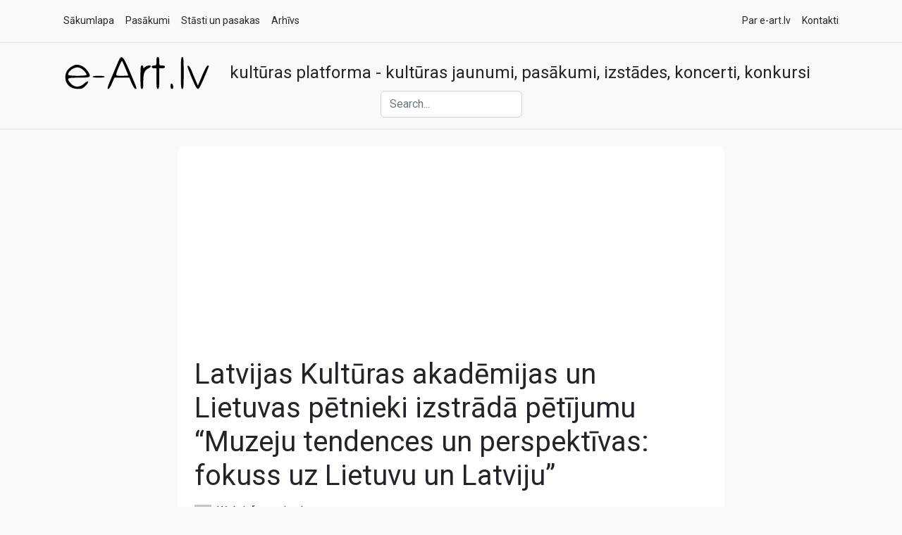

--- FILE ---
content_type: text/html; charset=UTF-8
request_url: https://e-art.lv/latvijas-kulturas-akademijas-un-lietuvas-petnieki-izstrada-petijumu-muzeju-tendences-un-perspektivas-fokuss-uz-lietuvu-un-latviju/
body_size: 79353
content:
<!doctype html>
<html  lang="lv-LV">
<head>
  <meta charset="UTF-8">
  <meta name="viewport" content="width=device-width, initial-scale=1">
	<meta name='robots' content='index, follow, max-image-preview:large, max-snippet:-1, max-video-preview:-1' />
<!-- Google tag (gtag.js) consent mode dataLayer added by Site Kit -->
<script type="text/javascript" id="google_gtagjs-js-consent-mode-data-layer">
/* <![CDATA[ */
window.dataLayer = window.dataLayer || [];function gtag(){dataLayer.push(arguments);}
gtag('consent', 'default', {"ad_personalization":"denied","ad_storage":"denied","ad_user_data":"denied","analytics_storage":"denied","functionality_storage":"denied","security_storage":"denied","personalization_storage":"denied","region":["AT","BE","BG","CH","CY","CZ","DE","DK","EE","ES","FI","FR","GB","GR","HR","HU","IE","IS","IT","LI","LT","LU","LV","MT","NL","NO","PL","PT","RO","SE","SI","SK"],"wait_for_update":500});
window._googlesitekitConsentCategoryMap = {"statistics":["analytics_storage"],"marketing":["ad_storage","ad_user_data","ad_personalization"],"functional":["functionality_storage","security_storage"],"preferences":["personalization_storage"]};
window._googlesitekitConsents = {"ad_personalization":"denied","ad_storage":"denied","ad_user_data":"denied","analytics_storage":"denied","functionality_storage":"denied","security_storage":"denied","personalization_storage":"denied","region":["AT","BE","BG","CH","CY","CZ","DE","DK","EE","ES","FI","FR","GB","GR","HR","HU","IE","IS","IT","LI","LT","LU","LV","MT","NL","NO","PL","PT","RO","SE","SI","SK"],"wait_for_update":500};
/* ]]> */
</script>
<!-- End Google tag (gtag.js) consent mode dataLayer added by Site Kit -->

	<!-- This site is optimized with the Yoast SEO plugin v26.5 - https://yoast.com/wordpress/plugins/seo/ -->
	<title>Latvijas Kultūras akadēmijas un Lietuvas pētnieki izstrādā pētījumu “Muzeju tendences un perspektīvas: fokuss uz Lietuvu un Latviju”</title>
	<meta name="description" content="Starptautiskās Muzeju padomes Latvijas Nacionālā komiteja (ICOM Latvija) sadarbībā ar ICOM Lietuva īsteno projektu „Muzeju tendences un perspektīvas: fokuss uz Lietuvu un Latviju” (ICOM Solidarity Project “Museum Tendencies and Perspectives: Focus on Lithuania and Latvia”), kura ietvaros tiek īstenots pētījums par Latvijas un Lietuvas muzeju tūrisma potenciālu un pieredzi, COVID-19 apstākļos strādājot ar tūristu piesaisti no tuvējām kaimiņvalstīm." />
	<link rel="canonical" href="https://e-art.lv/latvijas-kulturas-akademijas-un-lietuvas-petnieki-izstrada-petijumu-muzeju-tendences-un-perspektivas-fokuss-uz-lietuvu-un-latviju/" />
	<meta property="og:locale" content="lv_LV" />
	<meta property="og:type" content="article" />
	<meta property="og:title" content="Latvijas Kultūras akadēmijas un Lietuvas pētnieki izstrādā pētījumu “Muzeju tendences un perspektīvas: fokuss uz Lietuvu un Latviju”" />
	<meta property="og:description" content="Starptautiskās Muzeju padomes Latvijas Nacionālā komiteja (ICOM Latvija) sadarbībā ar ICOM Lietuva īsteno projektu „Muzeju tendences un perspektīvas: fokuss uz Lietuvu un Latviju” (ICOM Solidarity Project “Museum Tendencies and Perspectives: Focus on Lithuania and Latvia”), kura ietvaros tiek īstenots pētījums par Latvijas un Lietuvas muzeju tūrisma potenciālu un pieredzi, COVID-19 apstākļos strādājot ar tūristu piesaisti no tuvējām kaimiņvalstīm." />
	<meta property="og:url" content="https://e-art.lv/latvijas-kulturas-akademijas-un-lietuvas-petnieki-izstrada-petijumu-muzeju-tendences-un-perspektivas-fokuss-uz-lietuvu-un-latviju/" />
	<meta property="og:site_name" content="e-art.lv" />
	<meta property="article:publisher" content="https://www.facebook.com/eartlv" />
	<meta property="article:published_time" content="2021-12-06T07:12:00+00:00" />
	<meta property="og:image" content="https://e-art.lv/wp/wp-content/uploads/2021/12/muzeju-tendences-un-perspektivas-fokuss-uz-lietuvu-un-latviju.jpg" />
	<meta property="og:image:width" content="2048" />
	<meta property="og:image:height" content="1280" />
	<meta property="og:image:type" content="image/jpeg" />
	<meta name="author" content="Web information.lv" />
	<meta name="twitter:card" content="summary_large_image" />
	<meta name="twitter:creator" content="@e_art" />
	<meta name="twitter:site" content="@e_art" />
	<meta name="twitter:label1" content="Written by" />
	<meta name="twitter:data1" content="Web information.lv" />
	<meta name="twitter:label2" content="Est. reading time" />
	<meta name="twitter:data2" content="3 minūtes" />
	<script type="application/ld+json" class="yoast-schema-graph">{"@context":"https://schema.org","@graph":[{"@type":"Article","@id":"https://e-art.lv/latvijas-kulturas-akademijas-un-lietuvas-petnieki-izstrada-petijumu-muzeju-tendences-un-perspektivas-fokuss-uz-lietuvu-un-latviju/#article","isPartOf":{"@id":"https://e-art.lv/latvijas-kulturas-akademijas-un-lietuvas-petnieki-izstrada-petijumu-muzeju-tendences-un-perspektivas-fokuss-uz-lietuvu-un-latviju/"},"author":{"name":"Web information.lv","@id":"https://e-art.lv/#/schema/person/f2d1efa247b9e749b246686faf1c4220"},"headline":"Latvijas Kultūras akadēmijas un Lietuvas pētnieki izstrādā pētījumu “Muzeju tendences un perspektīvas: fokuss uz Lietuvu un Latviju”","datePublished":"2021-12-06T07:12:00+00:00","mainEntityOfPage":{"@id":"https://e-art.lv/latvijas-kulturas-akademijas-un-lietuvas-petnieki-izstrada-petijumu-muzeju-tendences-un-perspektivas-fokuss-uz-lietuvu-un-latviju/"},"wordCount":720,"commentCount":0,"publisher":{"@id":"https://e-art.lv/#organization"},"image":{"@id":"https://e-art.lv/latvijas-kulturas-akademijas-un-lietuvas-petnieki-izstrada-petijumu-muzeju-tendences-un-perspektivas-fokuss-uz-lietuvu-un-latviju/#primaryimage"},"thumbnailUrl":"https://storage.googleapis.com/cdneu1/eartlv/2021/12/muzeju-tendences-un-perspektivas-fokuss-uz-lietuvu-un-latviju.jpg","keywords":["Baiba Tjarve","ICOM Latvija","ICOM Lietuva","Latvijas Kultūras akadēmija","Lietuva","Starptautiskās Muzeju padomes Latvijas Nacionālā komiteja"],"articleSection":["Preses relīzes"],"inLanguage":"lv-LV","potentialAction":[{"@type":"CommentAction","name":"Comment","target":["https://e-art.lv/latvijas-kulturas-akademijas-un-lietuvas-petnieki-izstrada-petijumu-muzeju-tendences-un-perspektivas-fokuss-uz-lietuvu-un-latviju/#respond"]}]},{"@type":"WebPage","@id":"https://e-art.lv/latvijas-kulturas-akademijas-un-lietuvas-petnieki-izstrada-petijumu-muzeju-tendences-un-perspektivas-fokuss-uz-lietuvu-un-latviju/","url":"https://e-art.lv/latvijas-kulturas-akademijas-un-lietuvas-petnieki-izstrada-petijumu-muzeju-tendences-un-perspektivas-fokuss-uz-lietuvu-un-latviju/","name":"Latvijas Kultūras akadēmijas un Lietuvas pētnieki izstrādā pētījumu “Muzeju tendences un perspektīvas: fokuss uz Lietuvu un Latviju”","isPartOf":{"@id":"https://e-art.lv/#website"},"primaryImageOfPage":{"@id":"https://e-art.lv/latvijas-kulturas-akademijas-un-lietuvas-petnieki-izstrada-petijumu-muzeju-tendences-un-perspektivas-fokuss-uz-lietuvu-un-latviju/#primaryimage"},"image":{"@id":"https://e-art.lv/latvijas-kulturas-akademijas-un-lietuvas-petnieki-izstrada-petijumu-muzeju-tendences-un-perspektivas-fokuss-uz-lietuvu-un-latviju/#primaryimage"},"thumbnailUrl":"https://storage.googleapis.com/cdneu1/eartlv/2021/12/muzeju-tendences-un-perspektivas-fokuss-uz-lietuvu-un-latviju.jpg","datePublished":"2021-12-06T07:12:00+00:00","description":"Starptautiskās Muzeju padomes Latvijas Nacionālā komiteja (ICOM Latvija) sadarbībā ar ICOM Lietuva īsteno projektu „Muzeju tendences un perspektīvas: fokuss uz Lietuvu un Latviju” (ICOM Solidarity Project “Museum Tendencies and Perspectives: Focus on Lithuania and Latvia”), kura ietvaros tiek īstenots pētījums par Latvijas un Lietuvas muzeju tūrisma potenciālu un pieredzi, COVID-19 apstākļos strādājot ar tūristu piesaisti no tuvējām kaimiņvalstīm.","breadcrumb":{"@id":"https://e-art.lv/latvijas-kulturas-akademijas-un-lietuvas-petnieki-izstrada-petijumu-muzeju-tendences-un-perspektivas-fokuss-uz-lietuvu-un-latviju/#breadcrumb"},"inLanguage":"lv-LV","potentialAction":[{"@type":"ReadAction","target":["https://e-art.lv/latvijas-kulturas-akademijas-un-lietuvas-petnieki-izstrada-petijumu-muzeju-tendences-un-perspektivas-fokuss-uz-lietuvu-un-latviju/"]}]},{"@type":"ImageObject","inLanguage":"lv-LV","@id":"https://e-art.lv/latvijas-kulturas-akademijas-un-lietuvas-petnieki-izstrada-petijumu-muzeju-tendences-un-perspektivas-fokuss-uz-lietuvu-un-latviju/#primaryimage","url":"https://storage.googleapis.com/cdneu1/eartlv/2021/12/muzeju-tendences-un-perspektivas-fokuss-uz-lietuvu-un-latviju.jpg","contentUrl":"https://storage.googleapis.com/cdneu1/eartlv/2021/12/muzeju-tendences-un-perspektivas-fokuss-uz-lietuvu-un-latviju.jpg","width":2048,"height":1280,"caption":"Muzeju tendences un perspektīvas: fokuss uz Lietuvu un Latviju, publicitātes attēls"},{"@type":"BreadcrumbList","@id":"https://e-art.lv/latvijas-kulturas-akademijas-un-lietuvas-petnieki-izstrada-petijumu-muzeju-tendences-un-perspektivas-fokuss-uz-lietuvu-un-latviju/#breadcrumb","itemListElement":[{"@type":"ListItem","position":1,"name":"e-art.lv","item":"https://e-art.lv/"},{"@type":"ListItem","position":2,"name":"Nozares ziņas","item":"https://e-art.lv/blogs/category/nozares-zinas/"},{"@type":"ListItem","position":3,"name":"Preses relīzes","item":"https://e-art.lv/blogs/category/nozares-zinas/preses-relizes/"},{"@type":"ListItem","position":4,"name":"Latvijas Kultūras akadēmijas un Lietuvas pētnieki izstrādā pētījumu “Muzeju tendences un perspektīvas: fokuss uz Lietuvu un Latviju”"}]},{"@type":"WebSite","@id":"https://e-art.lv/#website","url":"https://e-art.lv/","name":"e-art.lv","description":"kultūras platforma - kultūras jaunumi, pasākumi, izstādes, koncerti, konkursi","publisher":{"@id":"https://e-art.lv/#organization"},"potentialAction":[{"@type":"SearchAction","target":{"@type":"EntryPoint","urlTemplate":"https://e-art.lv/?s={search_term_string}"},"query-input":{"@type":"PropertyValueSpecification","valueRequired":true,"valueName":"search_term_string"}}],"inLanguage":"lv-LV"},{"@type":"Organization","@id":"https://e-art.lv/#organization","name":"e-art.lv","url":"https://e-art.lv/","logo":{"@type":"ImageObject","inLanguage":"lv-LV","@id":"https://e-art.lv/#/schema/logo/image/","url":"https://storage.googleapis.com/cdneu1/eartlv/2021/11/missing-img-1024.png","contentUrl":"https://storage.googleapis.com/cdneu1/eartlv/2021/11/missing-img-1024.png","width":1024,"height":1024,"caption":"e-art.lv"},"image":{"@id":"https://e-art.lv/#/schema/logo/image/"},"sameAs":["https://www.facebook.com/eartlv","https://x.com/e_art","https://instagram.com/eartlv/","https://linkedin.com/in/umbrovskis"]},{"@type":"Person","@id":"https://e-art.lv/#/schema/person/f2d1efa247b9e749b246686faf1c4220","name":"Web information.lv","image":{"@type":"ImageObject","inLanguage":"lv-LV","@id":"https://e-art.lv/#/schema/person/image/","url":"https://secure.gravatar.com/avatar/869f2cd523ed72d7051e573cdb6b70cbee9ab480285637fb2c390d9220fbc5b7?s=96&d=mm&r=g","contentUrl":"https://secure.gravatar.com/avatar/869f2cd523ed72d7051e573cdb6b70cbee9ab480285637fb2c390d9220fbc5b7?s=96&d=mm&r=g","caption":"Web information.lv"},"url":"https://e-art.lv/author/webinfo/"}]}</script>
	<!-- / Yoast SEO plugin. -->


<link rel='dns-prefetch' href='//www.googletagmanager.com' />
<link rel='dns-prefetch' href='//fonts.googleapis.com' />
<link rel='dns-prefetch' href='//pagead2.googlesyndication.com' />
<link rel='dns-prefetch' href='//fundingchoicesmessages.google.com' />
<link rel="alternate" type="application/rss+xml" title="e-art.lv&raquo; Plūsma" href="https://e-art.lv/feed/" />
<link rel="alternate" type="application/rss+xml" title="Komentāru plūsma" href="https://e-art.lv/comments/feed/" />
<link rel="alternate" type="application/rss+xml" title="e-art.lv &raquo; Latvijas Kultūras akadēmijas un Lietuvas pētnieki izstrādā pētījumu “Muzeju tendences un perspektīvas: fokuss uz Lietuvu un Latviju” plūsma" href="https://e-art.lv/latvijas-kulturas-akademijas-un-lietuvas-petnieki-izstrada-petijumu-muzeju-tendences-un-perspektivas-fokuss-uz-lietuvu-un-latviju/feed/" />
<link rel="alternate" title="oEmbed (JSON)" type="application/json+oembed" href="https://e-art.lv/wp-json/oembed/1.0/embed?url=https%3A%2F%2Fe-art.lv%2Flatvijas-kulturas-akademijas-un-lietuvas-petnieki-izstrada-petijumu-muzeju-tendences-un-perspektivas-fokuss-uz-lietuvu-un-latviju%2F" />
<link rel="alternate" title="oEmbed (XML)" type="text/xml+oembed" href="https://e-art.lv/wp-json/oembed/1.0/embed?url=https%3A%2F%2Fe-art.lv%2Flatvijas-kulturas-akademijas-un-lietuvas-petnieki-izstrada-petijumu-muzeju-tendences-un-perspektivas-fokuss-uz-lietuvu-un-latviju%2F&#038;format=xml" />
<style id='wp-img-auto-sizes-contain-inline-css' type='text/css'>
img:is([sizes=auto i],[sizes^="auto," i]){contain-intrinsic-size:3000px 1500px}
/*# sourceURL=wp-img-auto-sizes-contain-inline-css */
</style>
<style id='wp-emoji-styles-inline-css' type='text/css'>

	img.wp-smiley, img.emoji {
		display: inline !important;
		border: none !important;
		box-shadow: none !important;
		height: 1em !important;
		width: 1em !important;
		margin: 0 0.07em !important;
		vertical-align: -0.1em !important;
		background: none !important;
		padding: 0 !important;
	}
/*# sourceURL=wp-emoji-styles-inline-css */
</style>
<style id='wp-block-library-inline-css' type='text/css'>
:root{--wp-block-synced-color:#7a00df;--wp-block-synced-color--rgb:122,0,223;--wp-bound-block-color:var(--wp-block-synced-color);--wp-editor-canvas-background:#ddd;--wp-admin-theme-color:#007cba;--wp-admin-theme-color--rgb:0,124,186;--wp-admin-theme-color-darker-10:#006ba1;--wp-admin-theme-color-darker-10--rgb:0,107,160.5;--wp-admin-theme-color-darker-20:#005a87;--wp-admin-theme-color-darker-20--rgb:0,90,135;--wp-admin-border-width-focus:2px}@media (min-resolution:192dpi){:root{--wp-admin-border-width-focus:1.5px}}.wp-element-button{cursor:pointer}:root .has-very-light-gray-background-color{background-color:#eee}:root .has-very-dark-gray-background-color{background-color:#313131}:root .has-very-light-gray-color{color:#eee}:root .has-very-dark-gray-color{color:#313131}:root .has-vivid-green-cyan-to-vivid-cyan-blue-gradient-background{background:linear-gradient(135deg,#00d084,#0693e3)}:root .has-purple-crush-gradient-background{background:linear-gradient(135deg,#34e2e4,#4721fb 50%,#ab1dfe)}:root .has-hazy-dawn-gradient-background{background:linear-gradient(135deg,#faaca8,#dad0ec)}:root .has-subdued-olive-gradient-background{background:linear-gradient(135deg,#fafae1,#67a671)}:root .has-atomic-cream-gradient-background{background:linear-gradient(135deg,#fdd79a,#004a59)}:root .has-nightshade-gradient-background{background:linear-gradient(135deg,#330968,#31cdcf)}:root .has-midnight-gradient-background{background:linear-gradient(135deg,#020381,#2874fc)}:root{--wp--preset--font-size--normal:16px;--wp--preset--font-size--huge:42px}.has-regular-font-size{font-size:1em}.has-larger-font-size{font-size:2.625em}.has-normal-font-size{font-size:var(--wp--preset--font-size--normal)}.has-huge-font-size{font-size:var(--wp--preset--font-size--huge)}.has-text-align-center{text-align:center}.has-text-align-left{text-align:left}.has-text-align-right{text-align:right}.has-fit-text{white-space:nowrap!important}#end-resizable-editor-section{display:none}.aligncenter{clear:both}.items-justified-left{justify-content:flex-start}.items-justified-center{justify-content:center}.items-justified-right{justify-content:flex-end}.items-justified-space-between{justify-content:space-between}.screen-reader-text{border:0;clip-path:inset(50%);height:1px;margin:-1px;overflow:hidden;padding:0;position:absolute;width:1px;word-wrap:normal!important}.screen-reader-text:focus{background-color:#ddd;clip-path:none;color:#444;display:block;font-size:1em;height:auto;left:5px;line-height:normal;padding:15px 23px 14px;text-decoration:none;top:5px;width:auto;z-index:100000}html :where(.has-border-color){border-style:solid}html :where([style*=border-top-color]){border-top-style:solid}html :where([style*=border-right-color]){border-right-style:solid}html :where([style*=border-bottom-color]){border-bottom-style:solid}html :where([style*=border-left-color]){border-left-style:solid}html :where([style*=border-width]){border-style:solid}html :where([style*=border-top-width]){border-top-style:solid}html :where([style*=border-right-width]){border-right-style:solid}html :where([style*=border-bottom-width]){border-bottom-style:solid}html :where([style*=border-left-width]){border-left-style:solid}html :where(img[class*=wp-image-]){height:auto;max-width:100%}:where(figure){margin:0 0 1em}html :where(.is-position-sticky){--wp-admin--admin-bar--position-offset:var(--wp-admin--admin-bar--height,0px)}@media screen and (max-width:600px){html :where(.is-position-sticky){--wp-admin--admin-bar--position-offset:0px}}

/*# sourceURL=wp-block-library-inline-css */
</style><style id='wp-block-heading-inline-css' type='text/css'>
h1:where(.wp-block-heading).has-background,h2:where(.wp-block-heading).has-background,h3:where(.wp-block-heading).has-background,h4:where(.wp-block-heading).has-background,h5:where(.wp-block-heading).has-background,h6:where(.wp-block-heading).has-background{padding:1.25em 2.375em}h1.has-text-align-left[style*=writing-mode]:where([style*=vertical-lr]),h1.has-text-align-right[style*=writing-mode]:where([style*=vertical-rl]),h2.has-text-align-left[style*=writing-mode]:where([style*=vertical-lr]),h2.has-text-align-right[style*=writing-mode]:where([style*=vertical-rl]),h3.has-text-align-left[style*=writing-mode]:where([style*=vertical-lr]),h3.has-text-align-right[style*=writing-mode]:where([style*=vertical-rl]),h4.has-text-align-left[style*=writing-mode]:where([style*=vertical-lr]),h4.has-text-align-right[style*=writing-mode]:where([style*=vertical-rl]),h5.has-text-align-left[style*=writing-mode]:where([style*=vertical-lr]),h5.has-text-align-right[style*=writing-mode]:where([style*=vertical-rl]),h6.has-text-align-left[style*=writing-mode]:where([style*=vertical-lr]),h6.has-text-align-right[style*=writing-mode]:where([style*=vertical-rl]){rotate:180deg}
/*# sourceURL=https://e-art.lv/wp-includes/blocks/heading/style.min.css */
</style>
<style id='wp-block-paragraph-inline-css' type='text/css'>
.is-small-text{font-size:.875em}.is-regular-text{font-size:1em}.is-large-text{font-size:2.25em}.is-larger-text{font-size:3em}.has-drop-cap:not(:focus):first-letter{float:left;font-size:8.4em;font-style:normal;font-weight:100;line-height:.68;margin:.05em .1em 0 0;text-transform:uppercase}body.rtl .has-drop-cap:not(:focus):first-letter{float:none;margin-left:.1em}p.has-drop-cap.has-background{overflow:hidden}:root :where(p.has-background){padding:1.25em 2.375em}:where(p.has-text-color:not(.has-link-color)) a{color:inherit}p.has-text-align-left[style*="writing-mode:vertical-lr"],p.has-text-align-right[style*="writing-mode:vertical-rl"]{rotate:180deg}
/*# sourceURL=https://e-art.lv/wp-includes/blocks/paragraph/style.min.css */
</style>
<style id='global-styles-inline-css' type='text/css'>
:root{--wp--preset--aspect-ratio--square: 1;--wp--preset--aspect-ratio--4-3: 4/3;--wp--preset--aspect-ratio--3-4: 3/4;--wp--preset--aspect-ratio--3-2: 3/2;--wp--preset--aspect-ratio--2-3: 2/3;--wp--preset--aspect-ratio--16-9: 16/9;--wp--preset--aspect-ratio--9-16: 9/16;--wp--preset--color--black: #000000;--wp--preset--color--cyan-bluish-gray: #abb8c3;--wp--preset--color--white: #ffffff;--wp--preset--color--pale-pink: #f78da7;--wp--preset--color--vivid-red: #cf2e2e;--wp--preset--color--luminous-vivid-orange: #ff6900;--wp--preset--color--luminous-vivid-amber: #fcb900;--wp--preset--color--light-green-cyan: #7bdcb5;--wp--preset--color--vivid-green-cyan: #00d084;--wp--preset--color--pale-cyan-blue: #8ed1fc;--wp--preset--color--vivid-cyan-blue: #0693e3;--wp--preset--color--vivid-purple: #9b51e0;--wp--preset--color--dark-gray: #222222;--wp--preset--color--medium-gray: #444444;--wp--preset--color--light-gray: #888888;--wp--preset--color--accent: #2e64e6;--wp--preset--gradient--vivid-cyan-blue-to-vivid-purple: linear-gradient(135deg,rgb(6,147,227) 0%,rgb(155,81,224) 100%);--wp--preset--gradient--light-green-cyan-to-vivid-green-cyan: linear-gradient(135deg,rgb(122,220,180) 0%,rgb(0,208,130) 100%);--wp--preset--gradient--luminous-vivid-amber-to-luminous-vivid-orange: linear-gradient(135deg,rgb(252,185,0) 0%,rgb(255,105,0) 100%);--wp--preset--gradient--luminous-vivid-orange-to-vivid-red: linear-gradient(135deg,rgb(255,105,0) 0%,rgb(207,46,46) 100%);--wp--preset--gradient--very-light-gray-to-cyan-bluish-gray: linear-gradient(135deg,rgb(238,238,238) 0%,rgb(169,184,195) 100%);--wp--preset--gradient--cool-to-warm-spectrum: linear-gradient(135deg,rgb(74,234,220) 0%,rgb(151,120,209) 20%,rgb(207,42,186) 40%,rgb(238,44,130) 60%,rgb(251,105,98) 80%,rgb(254,248,76) 100%);--wp--preset--gradient--blush-light-purple: linear-gradient(135deg,rgb(255,206,236) 0%,rgb(152,150,240) 100%);--wp--preset--gradient--blush-bordeaux: linear-gradient(135deg,rgb(254,205,165) 0%,rgb(254,45,45) 50%,rgb(107,0,62) 100%);--wp--preset--gradient--luminous-dusk: linear-gradient(135deg,rgb(255,203,112) 0%,rgb(199,81,192) 50%,rgb(65,88,208) 100%);--wp--preset--gradient--pale-ocean: linear-gradient(135deg,rgb(255,245,203) 0%,rgb(182,227,212) 50%,rgb(51,167,181) 100%);--wp--preset--gradient--electric-grass: linear-gradient(135deg,rgb(202,248,128) 0%,rgb(113,206,126) 100%);--wp--preset--gradient--midnight: linear-gradient(135deg,rgb(2,3,129) 0%,rgb(40,116,252) 100%);--wp--preset--font-size--small: 16px;--wp--preset--font-size--medium: 20px;--wp--preset--font-size--large: 24px;--wp--preset--font-size--x-large: 42px;--wp--preset--font-size--normal: 18px;--wp--preset--font-size--huge: 32px;--wp--preset--spacing--20: 0.44rem;--wp--preset--spacing--30: 0.67rem;--wp--preset--spacing--40: 1rem;--wp--preset--spacing--50: 1.5rem;--wp--preset--spacing--60: 2.25rem;--wp--preset--spacing--70: 3.38rem;--wp--preset--spacing--80: 5.06rem;--wp--preset--shadow--natural: 6px 6px 9px rgba(0, 0, 0, 0.2);--wp--preset--shadow--deep: 12px 12px 50px rgba(0, 0, 0, 0.4);--wp--preset--shadow--sharp: 6px 6px 0px rgba(0, 0, 0, 0.2);--wp--preset--shadow--outlined: 6px 6px 0px -3px rgb(255, 255, 255), 6px 6px rgb(0, 0, 0);--wp--preset--shadow--crisp: 6px 6px 0px rgb(0, 0, 0);}:where(.is-layout-flex){gap: 0.5em;}:where(.is-layout-grid){gap: 0.5em;}body .is-layout-flex{display: flex;}.is-layout-flex{flex-wrap: wrap;align-items: center;}.is-layout-flex > :is(*, div){margin: 0;}body .is-layout-grid{display: grid;}.is-layout-grid > :is(*, div){margin: 0;}:where(.wp-block-columns.is-layout-flex){gap: 2em;}:where(.wp-block-columns.is-layout-grid){gap: 2em;}:where(.wp-block-post-template.is-layout-flex){gap: 1.25em;}:where(.wp-block-post-template.is-layout-grid){gap: 1.25em;}.has-black-color{color: var(--wp--preset--color--black) !important;}.has-cyan-bluish-gray-color{color: var(--wp--preset--color--cyan-bluish-gray) !important;}.has-white-color{color: var(--wp--preset--color--white) !important;}.has-pale-pink-color{color: var(--wp--preset--color--pale-pink) !important;}.has-vivid-red-color{color: var(--wp--preset--color--vivid-red) !important;}.has-luminous-vivid-orange-color{color: var(--wp--preset--color--luminous-vivid-orange) !important;}.has-luminous-vivid-amber-color{color: var(--wp--preset--color--luminous-vivid-amber) !important;}.has-light-green-cyan-color{color: var(--wp--preset--color--light-green-cyan) !important;}.has-vivid-green-cyan-color{color: var(--wp--preset--color--vivid-green-cyan) !important;}.has-pale-cyan-blue-color{color: var(--wp--preset--color--pale-cyan-blue) !important;}.has-vivid-cyan-blue-color{color: var(--wp--preset--color--vivid-cyan-blue) !important;}.has-vivid-purple-color{color: var(--wp--preset--color--vivid-purple) !important;}.has-black-background-color{background-color: var(--wp--preset--color--black) !important;}.has-cyan-bluish-gray-background-color{background-color: var(--wp--preset--color--cyan-bluish-gray) !important;}.has-white-background-color{background-color: var(--wp--preset--color--white) !important;}.has-pale-pink-background-color{background-color: var(--wp--preset--color--pale-pink) !important;}.has-vivid-red-background-color{background-color: var(--wp--preset--color--vivid-red) !important;}.has-luminous-vivid-orange-background-color{background-color: var(--wp--preset--color--luminous-vivid-orange) !important;}.has-luminous-vivid-amber-background-color{background-color: var(--wp--preset--color--luminous-vivid-amber) !important;}.has-light-green-cyan-background-color{background-color: var(--wp--preset--color--light-green-cyan) !important;}.has-vivid-green-cyan-background-color{background-color: var(--wp--preset--color--vivid-green-cyan) !important;}.has-pale-cyan-blue-background-color{background-color: var(--wp--preset--color--pale-cyan-blue) !important;}.has-vivid-cyan-blue-background-color{background-color: var(--wp--preset--color--vivid-cyan-blue) !important;}.has-vivid-purple-background-color{background-color: var(--wp--preset--color--vivid-purple) !important;}.has-black-border-color{border-color: var(--wp--preset--color--black) !important;}.has-cyan-bluish-gray-border-color{border-color: var(--wp--preset--color--cyan-bluish-gray) !important;}.has-white-border-color{border-color: var(--wp--preset--color--white) !important;}.has-pale-pink-border-color{border-color: var(--wp--preset--color--pale-pink) !important;}.has-vivid-red-border-color{border-color: var(--wp--preset--color--vivid-red) !important;}.has-luminous-vivid-orange-border-color{border-color: var(--wp--preset--color--luminous-vivid-orange) !important;}.has-luminous-vivid-amber-border-color{border-color: var(--wp--preset--color--luminous-vivid-amber) !important;}.has-light-green-cyan-border-color{border-color: var(--wp--preset--color--light-green-cyan) !important;}.has-vivid-green-cyan-border-color{border-color: var(--wp--preset--color--vivid-green-cyan) !important;}.has-pale-cyan-blue-border-color{border-color: var(--wp--preset--color--pale-cyan-blue) !important;}.has-vivid-cyan-blue-border-color{border-color: var(--wp--preset--color--vivid-cyan-blue) !important;}.has-vivid-purple-border-color{border-color: var(--wp--preset--color--vivid-purple) !important;}.has-vivid-cyan-blue-to-vivid-purple-gradient-background{background: var(--wp--preset--gradient--vivid-cyan-blue-to-vivid-purple) !important;}.has-light-green-cyan-to-vivid-green-cyan-gradient-background{background: var(--wp--preset--gradient--light-green-cyan-to-vivid-green-cyan) !important;}.has-luminous-vivid-amber-to-luminous-vivid-orange-gradient-background{background: var(--wp--preset--gradient--luminous-vivid-amber-to-luminous-vivid-orange) !important;}.has-luminous-vivid-orange-to-vivid-red-gradient-background{background: var(--wp--preset--gradient--luminous-vivid-orange-to-vivid-red) !important;}.has-very-light-gray-to-cyan-bluish-gray-gradient-background{background: var(--wp--preset--gradient--very-light-gray-to-cyan-bluish-gray) !important;}.has-cool-to-warm-spectrum-gradient-background{background: var(--wp--preset--gradient--cool-to-warm-spectrum) !important;}.has-blush-light-purple-gradient-background{background: var(--wp--preset--gradient--blush-light-purple) !important;}.has-blush-bordeaux-gradient-background{background: var(--wp--preset--gradient--blush-bordeaux) !important;}.has-luminous-dusk-gradient-background{background: var(--wp--preset--gradient--luminous-dusk) !important;}.has-pale-ocean-gradient-background{background: var(--wp--preset--gradient--pale-ocean) !important;}.has-electric-grass-gradient-background{background: var(--wp--preset--gradient--electric-grass) !important;}.has-midnight-gradient-background{background: var(--wp--preset--gradient--midnight) !important;}.has-small-font-size{font-size: var(--wp--preset--font-size--small) !important;}.has-medium-font-size{font-size: var(--wp--preset--font-size--medium) !important;}.has-large-font-size{font-size: var(--wp--preset--font-size--large) !important;}.has-x-large-font-size{font-size: var(--wp--preset--font-size--x-large) !important;}
/*# sourceURL=global-styles-inline-css */
</style>

<style id='classic-theme-styles-inline-css' type='text/css'>
/*! This file is auto-generated */
.wp-block-button__link{color:#fff;background-color:#32373c;border-radius:9999px;box-shadow:none;text-decoration:none;padding:calc(.667em + 2px) calc(1.333em + 2px);font-size:1.125em}.wp-block-file__button{background:#32373c;color:#fff;text-decoration:none}
/*# sourceURL=/wp-includes/css/classic-themes.min.css */
</style>
<link rel='stylesheet' id='roboto-fonts-css' href='https://fonts.googleapis.com/css2?family=Roboto%3Aital%2Cwght%400%2C400%3B0%2C700%3B1%2C400%3B1%2C700&#038;display=swap&#038;ver=0.5.1' type='text/css' media='all' />
<link rel='stylesheet' id='eartlv-css' href='https://e-art.lv/wp-content/themes/eartlv/assets/css/eartlv.min.css?ver=0.5.1' type='text/css' media='all' />

<!-- Google tag (gtag.js) snippet added by Site Kit -->
<!-- Google Analytics snippet added by Site Kit -->
<script type="text/javascript" src="https://www.googletagmanager.com/gtag/js?id=G-GPJS193ET4" id="google_gtagjs-js" async></script>
<script type="text/javascript" id="google_gtagjs-js-after">
/* <![CDATA[ */
window.dataLayer = window.dataLayer || [];function gtag(){dataLayer.push(arguments);}
gtag("set","linker",{"domains":["e-art.lv"]});
gtag("js", new Date());
gtag("set", "developer_id.dZTNiMT", true);
gtag("config", "G-GPJS193ET4", {"googlesitekit_post_type":"post","googlesitekit_post_author":"Web information.lv","googlesitekit_post_date":"20211206"});
//# sourceURL=google_gtagjs-js-after
/* ]]> */
</script>
<link rel="https://api.w.org/" href="https://e-art.lv/wp-json/" /><link rel="alternate" title="JSON" type="application/json" href="https://e-art.lv/wp-json/wp/v2/posts/11868" /><link rel="EditURI" type="application/rsd+xml" title="RSD" href="https://e-art.lv/xmlrpc.php?rsd" />
<meta name="generator" content="WordPress 6.9" />
<link rel='shortlink' href='https://e-art.lv/?p=11868' />
        <link rel='dns-prefetch' href='//e-art.lv' />
        <link rel='dns-prefetch' href='//stats.mediabox.lv' />
        <link rel='dns-prefetch' href='//storage.googleapis.com' />

        <link rel='dns-prefetch' href='//e-art.lv' />
        <link rel='dns-prefetch' href='//stats.mediabox.lv' />

    <meta name="generator" content="Site Kit by Google 1.167.0" />		<script type="text/javascript">
				(function(c,l,a,r,i,t,y){
					c[a]=c[a]||function(){(c[a].q=c[a].q||[]).push(arguments)};t=l.createElement(r);t.async=1;
					t.src="https://www.clarity.ms/tag/"+i+"?ref=wordpress";y=l.getElementsByTagName(r)[0];y.parentNode.insertBefore(t,y);
				})(window, document, "clarity", "script", "akg58qgetw");
		</script>
		
<!-- Google AdSense meta tags added by Site Kit -->
<meta name="google-adsense-platform-account" content="ca-host-pub-2644536267352236">
<meta name="google-adsense-platform-domain" content="sitekit.withgoogle.com">
<!-- End Google AdSense meta tags added by Site Kit -->

<!-- Google Tag Manager snippet added by Site Kit -->
<script type="text/javascript">
/* <![CDATA[ */

			( function( w, d, s, l, i ) {
				w[l] = w[l] || [];
				w[l].push( {'gtm.start': new Date().getTime(), event: 'gtm.js'} );
				var f = d.getElementsByTagName( s )[0],
					j = d.createElement( s ), dl = l != 'dataLayer' ? '&l=' + l : '';
				j.async = true;
				j.src = 'https://www.googletagmanager.com/gtm.js?id=' + i + dl;
				f.parentNode.insertBefore( j, f );
			} )( window, document, 'script', 'dataLayer', 'GTM-MBV9VX2' );
			
/* ]]> */
</script>

<!-- End Google Tag Manager snippet added by Site Kit -->

<!-- Google AdSense snippet added by Site Kit -->
<script type="text/javascript" async="async" src="https://pagead2.googlesyndication.com/pagead/js/adsbygoogle.js?client=ca-pub-7589392863834371&amp;host=ca-host-pub-2644536267352236" crossorigin="anonymous"></script>

<!-- End Google AdSense snippet added by Site Kit -->

<!-- Google AdSense Ad Blocking Recovery snippet added by Site Kit -->
<script async src="https://fundingchoicesmessages.google.com/i/pub-7589392863834371?ers=1" nonce="BNeMCb3Bem63D3RwtFHLiw"></script><script nonce="BNeMCb3Bem63D3RwtFHLiw">(function() {function signalGooglefcPresent() {if (!window.frames['googlefcPresent']) {if (document.body) {const iframe = document.createElement('iframe'); iframe.style = 'width: 0; height: 0; border: none; z-index: -1000; left: -1000px; top: -1000px;'; iframe.style.display = 'none'; iframe.name = 'googlefcPresent'; document.body.appendChild(iframe);} else {setTimeout(signalGooglefcPresent, 0);}}}signalGooglefcPresent();})();</script>
<!-- End Google AdSense Ad Blocking Recovery snippet added by Site Kit -->

<!-- Google AdSense Ad Blocking Recovery Error Protection snippet added by Site Kit -->
<script>(function(){'use strict';function aa(a){var b=0;return function(){return b<a.length?{done:!1,value:a[b++]}:{done:!0}}}var ba="function"==typeof Object.defineProperties?Object.defineProperty:function(a,b,c){if(a==Array.prototype||a==Object.prototype)return a;a[b]=c.value;return a};
function ea(a){a=["object"==typeof globalThis&&globalThis,a,"object"==typeof window&&window,"object"==typeof self&&self,"object"==typeof global&&global];for(var b=0;b<a.length;++b){var c=a[b];if(c&&c.Math==Math)return c}throw Error("Cannot find global object");}var fa=ea(this);function ha(a,b){if(b)a:{var c=fa;a=a.split(".");for(var d=0;d<a.length-1;d++){var e=a[d];if(!(e in c))break a;c=c[e]}a=a[a.length-1];d=c[a];b=b(d);b!=d&&null!=b&&ba(c,a,{configurable:!0,writable:!0,value:b})}}
var ia="function"==typeof Object.create?Object.create:function(a){function b(){}b.prototype=a;return new b},l;if("function"==typeof Object.setPrototypeOf)l=Object.setPrototypeOf;else{var m;a:{var ja={a:!0},ka={};try{ka.__proto__=ja;m=ka.a;break a}catch(a){}m=!1}l=m?function(a,b){a.__proto__=b;if(a.__proto__!==b)throw new TypeError(a+" is not extensible");return a}:null}var la=l;
function n(a,b){a.prototype=ia(b.prototype);a.prototype.constructor=a;if(la)la(a,b);else for(var c in b)if("prototype"!=c)if(Object.defineProperties){var d=Object.getOwnPropertyDescriptor(b,c);d&&Object.defineProperty(a,c,d)}else a[c]=b[c];a.A=b.prototype}function ma(){for(var a=Number(this),b=[],c=a;c<arguments.length;c++)b[c-a]=arguments[c];return b}
var na="function"==typeof Object.assign?Object.assign:function(a,b){for(var c=1;c<arguments.length;c++){var d=arguments[c];if(d)for(var e in d)Object.prototype.hasOwnProperty.call(d,e)&&(a[e]=d[e])}return a};ha("Object.assign",function(a){return a||na});/*

 Copyright The Closure Library Authors.
 SPDX-License-Identifier: Apache-2.0
*/
var p=this||self;function q(a){return a};var t,u;a:{for(var oa=["CLOSURE_FLAGS"],v=p,x=0;x<oa.length;x++)if(v=v[oa[x]],null==v){u=null;break a}u=v}var pa=u&&u[610401301];t=null!=pa?pa:!1;var z,qa=p.navigator;z=qa?qa.userAgentData||null:null;function A(a){return t?z?z.brands.some(function(b){return(b=b.brand)&&-1!=b.indexOf(a)}):!1:!1}function B(a){var b;a:{if(b=p.navigator)if(b=b.userAgent)break a;b=""}return-1!=b.indexOf(a)};function C(){return t?!!z&&0<z.brands.length:!1}function D(){return C()?A("Chromium"):(B("Chrome")||B("CriOS"))&&!(C()?0:B("Edge"))||B("Silk")};var ra=C()?!1:B("Trident")||B("MSIE");!B("Android")||D();D();B("Safari")&&(D()||(C()?0:B("Coast"))||(C()?0:B("Opera"))||(C()?0:B("Edge"))||(C()?A("Microsoft Edge"):B("Edg/"))||C()&&A("Opera"));var sa={},E=null;var ta="undefined"!==typeof Uint8Array,ua=!ra&&"function"===typeof btoa;var F="function"===typeof Symbol&&"symbol"===typeof Symbol()?Symbol():void 0,G=F?function(a,b){a[F]|=b}:function(a,b){void 0!==a.g?a.g|=b:Object.defineProperties(a,{g:{value:b,configurable:!0,writable:!0,enumerable:!1}})};function va(a){var b=H(a);1!==(b&1)&&(Object.isFrozen(a)&&(a=Array.prototype.slice.call(a)),I(a,b|1))}
var H=F?function(a){return a[F]|0}:function(a){return a.g|0},J=F?function(a){return a[F]}:function(a){return a.g},I=F?function(a,b){a[F]=b}:function(a,b){void 0!==a.g?a.g=b:Object.defineProperties(a,{g:{value:b,configurable:!0,writable:!0,enumerable:!1}})};function wa(){var a=[];G(a,1);return a}function xa(a,b){I(b,(a|0)&-99)}function K(a,b){I(b,(a|34)&-73)}function L(a){a=a>>11&1023;return 0===a?536870912:a};var M={};function N(a){return null!==a&&"object"===typeof a&&!Array.isArray(a)&&a.constructor===Object}var O,ya=[];I(ya,39);O=Object.freeze(ya);var P;function Q(a,b){P=b;a=new a(b);P=void 0;return a}
function R(a,b,c){null==a&&(a=P);P=void 0;if(null==a){var d=96;c?(a=[c],d|=512):a=[];b&&(d=d&-2095105|(b&1023)<<11)}else{if(!Array.isArray(a))throw Error();d=H(a);if(d&64)return a;d|=64;if(c&&(d|=512,c!==a[0]))throw Error();a:{c=a;var e=c.length;if(e){var f=e-1,g=c[f];if(N(g)){d|=256;b=(d>>9&1)-1;e=f-b;1024<=e&&(za(c,b,g),e=1023);d=d&-2095105|(e&1023)<<11;break a}}b&&(g=(d>>9&1)-1,b=Math.max(b,e-g),1024<b&&(za(c,g,{}),d|=256,b=1023),d=d&-2095105|(b&1023)<<11)}}I(a,d);return a}
function za(a,b,c){for(var d=1023+b,e=a.length,f=d;f<e;f++){var g=a[f];null!=g&&g!==c&&(c[f-b]=g)}a.length=d+1;a[d]=c};function Aa(a){switch(typeof a){case "number":return isFinite(a)?a:String(a);case "boolean":return a?1:0;case "object":if(a&&!Array.isArray(a)&&ta&&null!=a&&a instanceof Uint8Array){if(ua){for(var b="",c=0,d=a.length-10240;c<d;)b+=String.fromCharCode.apply(null,a.subarray(c,c+=10240));b+=String.fromCharCode.apply(null,c?a.subarray(c):a);a=btoa(b)}else{void 0===b&&(b=0);if(!E){E={};c="ABCDEFGHIJKLMNOPQRSTUVWXYZabcdefghijklmnopqrstuvwxyz0123456789".split("");d=["+/=","+/","-_=","-_.","-_"];for(var e=
0;5>e;e++){var f=c.concat(d[e].split(""));sa[e]=f;for(var g=0;g<f.length;g++){var h=f[g];void 0===E[h]&&(E[h]=g)}}}b=sa[b];c=Array(Math.floor(a.length/3));d=b[64]||"";for(e=f=0;f<a.length-2;f+=3){var k=a[f],w=a[f+1];h=a[f+2];g=b[k>>2];k=b[(k&3)<<4|w>>4];w=b[(w&15)<<2|h>>6];h=b[h&63];c[e++]=g+k+w+h}g=0;h=d;switch(a.length-f){case 2:g=a[f+1],h=b[(g&15)<<2]||d;case 1:a=a[f],c[e]=b[a>>2]+b[(a&3)<<4|g>>4]+h+d}a=c.join("")}return a}}return a};function Ba(a,b,c){a=Array.prototype.slice.call(a);var d=a.length,e=b&256?a[d-1]:void 0;d+=e?-1:0;for(b=b&512?1:0;b<d;b++)a[b]=c(a[b]);if(e){b=a[b]={};for(var f in e)Object.prototype.hasOwnProperty.call(e,f)&&(b[f]=c(e[f]))}return a}function Da(a,b,c,d,e,f){if(null!=a){if(Array.isArray(a))a=e&&0==a.length&&H(a)&1?void 0:f&&H(a)&2?a:Ea(a,b,c,void 0!==d,e,f);else if(N(a)){var g={},h;for(h in a)Object.prototype.hasOwnProperty.call(a,h)&&(g[h]=Da(a[h],b,c,d,e,f));a=g}else a=b(a,d);return a}}
function Ea(a,b,c,d,e,f){var g=d||c?H(a):0;d=d?!!(g&32):void 0;a=Array.prototype.slice.call(a);for(var h=0;h<a.length;h++)a[h]=Da(a[h],b,c,d,e,f);c&&c(g,a);return a}function Fa(a){return a.s===M?a.toJSON():Aa(a)};function Ga(a,b,c){c=void 0===c?K:c;if(null!=a){if(ta&&a instanceof Uint8Array)return b?a:new Uint8Array(a);if(Array.isArray(a)){var d=H(a);if(d&2)return a;if(b&&!(d&64)&&(d&32||0===d))return I(a,d|34),a;a=Ea(a,Ga,d&4?K:c,!0,!1,!0);b=H(a);b&4&&b&2&&Object.freeze(a);return a}a.s===M&&(b=a.h,c=J(b),a=c&2?a:Q(a.constructor,Ha(b,c,!0)));return a}}function Ha(a,b,c){var d=c||b&2?K:xa,e=!!(b&32);a=Ba(a,b,function(f){return Ga(f,e,d)});G(a,32|(c?2:0));return a};function Ia(a,b){a=a.h;return Ja(a,J(a),b)}function Ja(a,b,c,d){if(-1===c)return null;if(c>=L(b)){if(b&256)return a[a.length-1][c]}else{var e=a.length;if(d&&b&256&&(d=a[e-1][c],null!=d))return d;b=c+((b>>9&1)-1);if(b<e)return a[b]}}function Ka(a,b,c,d,e){var f=L(b);if(c>=f||e){e=b;if(b&256)f=a[a.length-1];else{if(null==d)return;f=a[f+((b>>9&1)-1)]={};e|=256}f[c]=d;e&=-1025;e!==b&&I(a,e)}else a[c+((b>>9&1)-1)]=d,b&256&&(d=a[a.length-1],c in d&&delete d[c]),b&1024&&I(a,b&-1025)}
function La(a,b){var c=Ma;var d=void 0===d?!1:d;var e=a.h;var f=J(e),g=Ja(e,f,b,d);var h=!1;if(null==g||"object"!==typeof g||(h=Array.isArray(g))||g.s!==M)if(h){var k=h=H(g);0===k&&(k|=f&32);k|=f&2;k!==h&&I(g,k);c=new c(g)}else c=void 0;else c=g;c!==g&&null!=c&&Ka(e,f,b,c,d);e=c;if(null==e)return e;a=a.h;f=J(a);f&2||(g=e,c=g.h,h=J(c),g=h&2?Q(g.constructor,Ha(c,h,!1)):g,g!==e&&(e=g,Ka(a,f,b,e,d)));return e}function Na(a,b){a=Ia(a,b);return null==a||"string"===typeof a?a:void 0}
function Oa(a,b){a=Ia(a,b);return null!=a?a:0}function S(a,b){a=Na(a,b);return null!=a?a:""};function T(a,b,c){this.h=R(a,b,c)}T.prototype.toJSON=function(){var a=Ea(this.h,Fa,void 0,void 0,!1,!1);return Pa(this,a,!0)};T.prototype.s=M;T.prototype.toString=function(){return Pa(this,this.h,!1).toString()};
function Pa(a,b,c){var d=a.constructor.v,e=L(J(c?a.h:b)),f=!1;if(d){if(!c){b=Array.prototype.slice.call(b);var g;if(b.length&&N(g=b[b.length-1]))for(f=0;f<d.length;f++)if(d[f]>=e){Object.assign(b[b.length-1]={},g);break}f=!0}e=b;c=!c;g=J(a.h);a=L(g);g=(g>>9&1)-1;for(var h,k,w=0;w<d.length;w++)if(k=d[w],k<a){k+=g;var r=e[k];null==r?e[k]=c?O:wa():c&&r!==O&&va(r)}else h||(r=void 0,e.length&&N(r=e[e.length-1])?h=r:e.push(h={})),r=h[k],null==h[k]?h[k]=c?O:wa():c&&r!==O&&va(r)}d=b.length;if(!d)return b;
var Ca;if(N(h=b[d-1])){a:{var y=h;e={};c=!1;for(var ca in y)Object.prototype.hasOwnProperty.call(y,ca)&&(a=y[ca],Array.isArray(a)&&a!=a&&(c=!0),null!=a?e[ca]=a:c=!0);if(c){for(var rb in e){y=e;break a}y=null}}y!=h&&(Ca=!0);d--}for(;0<d;d--){h=b[d-1];if(null!=h)break;var cb=!0}if(!Ca&&!cb)return b;var da;f?da=b:da=Array.prototype.slice.call(b,0,d);b=da;f&&(b.length=d);y&&b.push(y);return b};function Qa(a){return function(b){if(null==b||""==b)b=new a;else{b=JSON.parse(b);if(!Array.isArray(b))throw Error(void 0);G(b,32);b=Q(a,b)}return b}};function Ra(a){this.h=R(a)}n(Ra,T);var Sa=Qa(Ra);var U;function V(a){this.g=a}V.prototype.toString=function(){return this.g+""};var Ta={};function Ua(){return Math.floor(2147483648*Math.random()).toString(36)+Math.abs(Math.floor(2147483648*Math.random())^Date.now()).toString(36)};function Va(a,b){b=String(b);"application/xhtml+xml"===a.contentType&&(b=b.toLowerCase());return a.createElement(b)}function Wa(a){this.g=a||p.document||document}Wa.prototype.appendChild=function(a,b){a.appendChild(b)};/*

 SPDX-License-Identifier: Apache-2.0
*/
function Xa(a,b){a.src=b instanceof V&&b.constructor===V?b.g:"type_error:TrustedResourceUrl";var c,d;(c=(b=null==(d=(c=(a.ownerDocument&&a.ownerDocument.defaultView||window).document).querySelector)?void 0:d.call(c,"script[nonce]"))?b.nonce||b.getAttribute("nonce")||"":"")&&a.setAttribute("nonce",c)};function Ya(a){a=void 0===a?document:a;return a.createElement("script")};function Za(a,b,c,d,e,f){try{var g=a.g,h=Ya(g);h.async=!0;Xa(h,b);g.head.appendChild(h);h.addEventListener("load",function(){e();d&&g.head.removeChild(h)});h.addEventListener("error",function(){0<c?Za(a,b,c-1,d,e,f):(d&&g.head.removeChild(h),f())})}catch(k){f()}};var $a=p.atob("aHR0cHM6Ly93d3cuZ3N0YXRpYy5jb20vaW1hZ2VzL2ljb25zL21hdGVyaWFsL3N5c3RlbS8xeC93YXJuaW5nX2FtYmVyXzI0ZHAucG5n"),ab=p.atob("WW91IGFyZSBzZWVpbmcgdGhpcyBtZXNzYWdlIGJlY2F1c2UgYWQgb3Igc2NyaXB0IGJsb2NraW5nIHNvZnR3YXJlIGlzIGludGVyZmVyaW5nIHdpdGggdGhpcyBwYWdlLg=="),bb=p.atob("RGlzYWJsZSBhbnkgYWQgb3Igc2NyaXB0IGJsb2NraW5nIHNvZnR3YXJlLCB0aGVuIHJlbG9hZCB0aGlzIHBhZ2Uu");function db(a,b,c){this.i=a;this.l=new Wa(this.i);this.g=null;this.j=[];this.m=!1;this.u=b;this.o=c}
function eb(a){if(a.i.body&&!a.m){var b=function(){fb(a);p.setTimeout(function(){return gb(a,3)},50)};Za(a.l,a.u,2,!0,function(){p[a.o]||b()},b);a.m=!0}}
function fb(a){for(var b=W(1,5),c=0;c<b;c++){var d=X(a);a.i.body.appendChild(d);a.j.push(d)}b=X(a);b.style.bottom="0";b.style.left="0";b.style.position="fixed";b.style.width=W(100,110).toString()+"%";b.style.zIndex=W(2147483544,2147483644).toString();b.style["background-color"]=hb(249,259,242,252,219,229);b.style["box-shadow"]="0 0 12px #888";b.style.color=hb(0,10,0,10,0,10);b.style.display="flex";b.style["justify-content"]="center";b.style["font-family"]="Roboto, Arial";c=X(a);c.style.width=W(80,
85).toString()+"%";c.style.maxWidth=W(750,775).toString()+"px";c.style.margin="24px";c.style.display="flex";c.style["align-items"]="flex-start";c.style["justify-content"]="center";d=Va(a.l.g,"IMG");d.className=Ua();d.src=$a;d.alt="Warning icon";d.style.height="24px";d.style.width="24px";d.style["padding-right"]="16px";var e=X(a),f=X(a);f.style["font-weight"]="bold";f.textContent=ab;var g=X(a);g.textContent=bb;Y(a,e,f);Y(a,e,g);Y(a,c,d);Y(a,c,e);Y(a,b,c);a.g=b;a.i.body.appendChild(a.g);b=W(1,5);for(c=
0;c<b;c++)d=X(a),a.i.body.appendChild(d),a.j.push(d)}function Y(a,b,c){for(var d=W(1,5),e=0;e<d;e++){var f=X(a);b.appendChild(f)}b.appendChild(c);c=W(1,5);for(d=0;d<c;d++)e=X(a),b.appendChild(e)}function W(a,b){return Math.floor(a+Math.random()*(b-a))}function hb(a,b,c,d,e,f){return"rgb("+W(Math.max(a,0),Math.min(b,255)).toString()+","+W(Math.max(c,0),Math.min(d,255)).toString()+","+W(Math.max(e,0),Math.min(f,255)).toString()+")"}function X(a){a=Va(a.l.g,"DIV");a.className=Ua();return a}
function gb(a,b){0>=b||null!=a.g&&0!=a.g.offsetHeight&&0!=a.g.offsetWidth||(ib(a),fb(a),p.setTimeout(function(){return gb(a,b-1)},50))}
function ib(a){var b=a.j;var c="undefined"!=typeof Symbol&&Symbol.iterator&&b[Symbol.iterator];if(c)b=c.call(b);else if("number"==typeof b.length)b={next:aa(b)};else throw Error(String(b)+" is not an iterable or ArrayLike");for(c=b.next();!c.done;c=b.next())(c=c.value)&&c.parentNode&&c.parentNode.removeChild(c);a.j=[];(b=a.g)&&b.parentNode&&b.parentNode.removeChild(b);a.g=null};function jb(a,b,c,d,e){function f(k){document.body?g(document.body):0<k?p.setTimeout(function(){f(k-1)},e):b()}function g(k){k.appendChild(h);p.setTimeout(function(){h?(0!==h.offsetHeight&&0!==h.offsetWidth?b():a(),h.parentNode&&h.parentNode.removeChild(h)):a()},d)}var h=kb(c);f(3)}function kb(a){var b=document.createElement("div");b.className=a;b.style.width="1px";b.style.height="1px";b.style.position="absolute";b.style.left="-10000px";b.style.top="-10000px";b.style.zIndex="-10000";return b};function Ma(a){this.h=R(a)}n(Ma,T);function lb(a){this.h=R(a)}n(lb,T);var mb=Qa(lb);function nb(a){a=Na(a,4)||"";if(void 0===U){var b=null;var c=p.trustedTypes;if(c&&c.createPolicy){try{b=c.createPolicy("goog#html",{createHTML:q,createScript:q,createScriptURL:q})}catch(d){p.console&&p.console.error(d.message)}U=b}else U=b}a=(b=U)?b.createScriptURL(a):a;return new V(a,Ta)};function ob(a,b){this.m=a;this.o=new Wa(a.document);this.g=b;this.j=S(this.g,1);this.u=nb(La(this.g,2));this.i=!1;b=nb(La(this.g,13));this.l=new db(a.document,b,S(this.g,12))}ob.prototype.start=function(){pb(this)};
function pb(a){qb(a);Za(a.o,a.u,3,!1,function(){a:{var b=a.j;var c=p.btoa(b);if(c=p[c]){try{var d=Sa(p.atob(c))}catch(e){b=!1;break a}b=b===Na(d,1)}else b=!1}b?Z(a,S(a.g,14)):(Z(a,S(a.g,8)),eb(a.l))},function(){jb(function(){Z(a,S(a.g,7));eb(a.l)},function(){return Z(a,S(a.g,6))},S(a.g,9),Oa(a.g,10),Oa(a.g,11))})}function Z(a,b){a.i||(a.i=!0,a=new a.m.XMLHttpRequest,a.open("GET",b,!0),a.send())}function qb(a){var b=p.btoa(a.j);a.m[b]&&Z(a,S(a.g,5))};(function(a,b){p[a]=function(){var c=ma.apply(0,arguments);p[a]=function(){};b.apply(null,c)}})("__h82AlnkH6D91__",function(a){"function"===typeof window.atob&&(new ob(window,mb(window.atob(a)))).start()});}).call(this);

window.__h82AlnkH6D91__("[base64]/[base64]/[base64]/[base64]");</script>
<!-- End Google AdSense Ad Blocking Recovery Error Protection snippet added by Site Kit -->
</head>

<body class="wp-singular post-template-default single single-post postid-11868 single-format-standard wp-custom-logo wp-embed-responsive wp-theme-eartlv bg-light">
		<!-- Google Tag Manager (noscript) snippet added by Site Kit -->
		<noscript>
			<iframe src="https://www.googletagmanager.com/ns.html?id=GTM-MBV9VX2" height="0" width="0" style="display:none;visibility:hidden"></iframe>
		</noscript>
		<!-- End Google Tag Manager (noscript) snippet added by Site Kit -->
		<svg xmlns="http://www.w3.org/2000/svg" style="display: none;">
    <symbol id="bootstrap" viewBox="0 0 118 94">
      <title>Bootstrap</title>
      <path fill-rule="evenodd" clip-rule="evenodd"
        d="M24.509 0c-6.733 0-11.715 5.893-11.492 12.284.214 6.14-.064 14.092-2.066 20.577C8.943 39.365 5.547 43.485 0 44.014v5.972c5.547.529 8.943 4.649 10.951 11.153 2.002 6.485 2.28 14.437 2.066 20.577C12.794 88.106 17.776 94 24.51 94H93.5c6.733 0 11.714-5.893 11.491-12.284-.214-6.14.064-14.092 2.066-20.577 2.009-6.504 5.396-10.624 10.943-11.153v-5.972c-5.547-.529-8.934-4.649-10.943-11.153-2.002-6.484-2.28-14.437-2.066-20.577C105.214 5.894 100.233 0 93.5 0H24.508zM80 57.863C80 66.663 73.436 72 62.543 72H44a2 2 0 01-2-2V24a2 2 0 012-2h18.437c9.083 0 15.044 4.92 15.044 12.474 0 5.302-4.01 10.049-9.119 10.88v.277C75.317 46.394 80 51.21 80 57.863zM60.521 28.34H49.948v14.934h8.905c6.884 0 10.68-2.772 10.68-7.727 0-4.643-3.264-7.207-9.012-7.207zM49.948 49.2v16.458H60.91c7.167 0 10.964-2.876 10.964-8.281 0-5.406-3.903-8.178-11.425-8.178H49.948z">
      </path>
    </symbol>
    <symbol id="home" viewBox="0 0 16 16">
      <path
        d="M8.354 1.146a.5.5 0 0 0-.708 0l-6 6A.5.5 0 0 0 1.5 7.5v7a.5.5 0 0 0 .5.5h4.5a.5.5 0 0 0 .5-.5v-4h2v4a.5.5 0 0 0 .5.5H14a.5.5 0 0 0 .5-.5v-7a.5.5 0 0 0-.146-.354L13 5.793V2.5a.5.5 0 0 0-.5-.5h-1a.5.5 0 0 0-.5.5v1.293L8.354 1.146zM2.5 14V7.707l5.5-5.5 5.5 5.5V14H10v-4a.5.5 0 0 0-.5-.5h-3a.5.5 0 0 0-.5.5v4H2.5z" />
    </symbol>
    <symbol id="speedometer2" viewBox="0 0 16 16">
      <path
        d="M8 4a.5.5 0 0 1 .5.5V6a.5.5 0 0 1-1 0V4.5A.5.5 0 0 1 8 4zM3.732 5.732a.5.5 0 0 1 .707 0l.915.914a.5.5 0 1 1-.708.708l-.914-.915a.5.5 0 0 1 0-.707zM2 10a.5.5 0 0 1 .5-.5h1.586a.5.5 0 0 1 0 1H2.5A.5.5 0 0 1 2 10zm9.5 0a.5.5 0 0 1 .5-.5h1.5a.5.5 0 0 1 0 1H12a.5.5 0 0 1-.5-.5zm.754-4.246a.389.389 0 0 0-.527-.02L7.547 9.31a.91.91 0 1 0 1.302 1.258l3.434-4.297a.389.389 0 0 0-.029-.518z" />
      <path fill-rule="evenodd"
        d="M0 10a8 8 0 1 1 15.547 2.661c-.442 1.253-1.845 1.602-2.932 1.25C11.309 13.488 9.475 13 8 13c-1.474 0-3.31.488-4.615.911-1.087.352-2.49.003-2.932-1.25A7.988 7.988 0 0 1 0 10zm8-7a7 7 0 0 0-6.603 9.329c.203.575.923.876 1.68.63C4.397 12.533 6.358 12 8 12s3.604.532 4.923.96c.757.245 1.477-.056 1.68-.631A7 7 0 0 0 8 3z" />
    </symbol>
    <symbol id="table" viewBox="0 0 16 16">
      <path
        d="M0 2a2 2 0 0 1 2-2h12a2 2 0 0 1 2 2v12a2 2 0 0 1-2 2H2a2 2 0 0 1-2-2V2zm15 2h-4v3h4V4zm0 4h-4v3h4V8zm0 4h-4v3h3a1 1 0 0 0 1-1v-2zm-5 3v-3H6v3h4zm-5 0v-3H1v2a1 1 0 0 0 1 1h3zm-4-4h4V8H1v3zm0-4h4V4H1v3zm5-3v3h4V4H6zm4 4H6v3h4V8z" />
    </symbol>
    <symbol id="people-circle" viewBox="0 0 16 16">
      <path d="M11 6a3 3 0 1 1-6 0 3 3 0 0 1 6 0z" />
      <path fill-rule="evenodd"
        d="M0 8a8 8 0 1 1 16 0A8 8 0 0 1 0 8zm8-7a7 7 0 0 0-5.468 11.37C3.242 11.226 4.805 10 8 10s4.757 1.225 5.468 2.37A7 7 0 0 0 8 1z" />
    </symbol>
    <symbol id="grid" viewBox="0 0 16 16">
      <path
        d="M1 2.5A1.5 1.5 0 0 1 2.5 1h3A1.5 1.5 0 0 1 7 2.5v3A1.5 1.5 0 0 1 5.5 7h-3A1.5 1.5 0 0 1 1 5.5v-3zM2.5 2a.5.5 0 0 0-.5.5v3a.5.5 0 0 0 .5.5h3a.5.5 0 0 0 .5-.5v-3a.5.5 0 0 0-.5-.5h-3zm6.5.5A1.5 1.5 0 0 1 10.5 1h3A1.5 1.5 0 0 1 15 2.5v3A1.5 1.5 0 0 1 13.5 7h-3A1.5 1.5 0 0 1 9 5.5v-3zm1.5-.5a.5.5 0 0 0-.5.5v3a.5.5 0 0 0 .5.5h3a.5.5 0 0 0 .5-.5v-3a.5.5 0 0 0-.5-.5h-3zM1 10.5A1.5 1.5 0 0 1 2.5 9h3A1.5 1.5 0 0 1 7 10.5v3A1.5 1.5 0 0 1 5.5 15h-3A1.5 1.5 0 0 1 1 13.5v-3zm1.5-.5a.5.5 0 0 0-.5.5v3a.5.5 0 0 0 .5.5h3a.5.5 0 0 0 .5-.5v-3a.5.5 0 0 0-.5-.5h-3zm6.5.5A1.5 1.5 0 0 1 10.5 9h3a1.5 1.5 0 0 1 1.5 1.5v3a1.5 1.5 0 0 1-1.5 1.5h-3A1.5 1.5 0 0 1 9 13.5v-3zm1.5-.5a.5.5 0 0 0-.5.5v3a.5.5 0 0 0 .5.5h3a.5.5 0 0 0 .5-.5v-3a.5.5 0 0 0-.5-.5h-3z" />
    </symbol>
    <symbol id="facebook" viewBox="0 0 16 16">
      <path
        d="M16 8.049c0-4.446-3.582-8.05-8-8.05C3.58 0-.002 3.603-.002 8.05c0 4.017 2.926 7.347 6.75 7.951v-5.625h-2.03V8.05H6.75V6.275c0-2.017 1.195-3.131 3.022-3.131.876 0 1.791.157 1.791.157v1.98h-1.009c-.993 0-1.303.621-1.303 1.258v1.51h2.218l-.354 2.326H9.25V16c3.824-.604 6.75-3.934 6.75-7.951z" />
    </symbol>
    <symbol id="instagram" viewBox="0 0 16 16">
      <path
        d="M8 0C5.829 0 5.556.01 4.703.048 3.85.088 3.269.222 2.76.42a3.917 3.917 0 0 0-1.417.923A3.927 3.927 0 0 0 .42 2.76C.222 3.268.087 3.85.048 4.7.01 5.555 0 5.827 0 8.001c0 2.172.01 2.444.048 3.297.04.852.174 1.433.372 1.942.205.526.478.972.923 1.417.444.445.89.719 1.416.923.51.198 1.09.333 1.942.372C5.555 15.99 5.827 16 8 16s2.444-.01 3.298-.048c.851-.04 1.434-.174 1.943-.372a3.916 3.916 0 0 0 1.416-.923c.445-.445.718-.891.923-1.417.197-.509.332-1.09.372-1.942C15.99 10.445 16 10.173 16 8s-.01-2.445-.048-3.299c-.04-.851-.175-1.433-.372-1.941a3.926 3.926 0 0 0-.923-1.417A3.911 3.911 0 0 0 13.24.42c-.51-.198-1.092-.333-1.943-.372C10.443.01 10.172 0 7.998 0h.003zm-.717 1.442h.718c2.136 0 2.389.007 3.232.046.78.035 1.204.166 1.486.275.373.145.64.319.92.599.28.28.453.546.598.92.11.281.24.705.275 1.485.039.843.047 1.096.047 3.231s-.008 2.389-.047 3.232c-.035.78-.166 1.203-.275 1.485a2.47 2.47 0 0 1-.599.919c-.28.28-.546.453-.92.598-.28.11-.704.24-1.485.276-.843.038-1.096.047-3.232.047s-2.39-.009-3.233-.047c-.78-.036-1.203-.166-1.485-.276a2.478 2.478 0 0 1-.92-.598 2.48 2.48 0 0 1-.6-.92c-.109-.281-.24-.705-.275-1.485-.038-.843-.046-1.096-.046-3.233 0-2.136.008-2.388.046-3.231.036-.78.166-1.204.276-1.486.145-.373.319-.64.599-.92.28-.28.546-.453.92-.598.282-.11.705-.24 1.485-.276.738-.034 1.024-.044 2.515-.045v.002zm4.988 1.328a.96.96 0 1 0 0 1.92.96.96 0 0 0 0-1.92zm-4.27 1.122a4.109 4.109 0 1 0 0 8.217 4.109 4.109 0 0 0 0-8.217zm0 1.441a2.667 2.667 0 1 1 0 5.334 2.667 2.667 0 0 1 0-5.334z" />
    </symbol>
    <symbol id="twitter" viewBox="0 0 16 16">
      <path
        d="M5.026 15c6.038 0 9.341-5.003 9.341-9.334 0-.14 0-.282-.006-.422A6.685 6.685 0 0 0 16 3.542a6.658 6.658 0 0 1-1.889.518 3.301 3.301 0 0 0 1.447-1.817 6.533 6.533 0 0 1-2.087.793A3.286 3.286 0 0 0 7.875 6.03a9.325 9.325 0 0 1-6.767-3.429 3.289 3.289 0 0 0 1.018 4.382A3.323 3.323 0 0 1 .64 6.575v.045a3.288 3.288 0 0 0 2.632 3.218 3.203 3.203 0 0 1-.865.115 3.23 3.23 0 0 1-.614-.057 3.283 3.283 0 0 0 3.067 2.277A6.588 6.588 0 0 1 .78 13.58a6.32 6.32 0 0 1-.78-.045A9.344 9.344 0 0 0 5.026 15z" />
    </symbol>
  </svg>
  <?xml version="1.0" standalone="no"?>  <!DOCTYPE svg PUBLIC "-//W3C//DTD SVG 20010904//EN" "http://www.w3.org/TR/2001/REC-SVG-20010904/DTD/svg10.dtd">
  <svg version="1.0" xmlns="http://www.w3.org/2000/svg" width="177.000000pt" height="39.000000pt"
    viewBox="0 0 177.000000 39.000000" preserveAspectRatio="xMidYMid meet" style="display: none;">
    <symbol id="eartlvlogo" viewBox="0 0 177.000000 39.000000">

      <g transform="translate(0.000000,39.000000) scale(0.100000,-0.100000)" fill="#000000" stroke="none">
        <path d="M638 298 c-15 -35 -47 -111 -72 -170 -35 -84 -42 -108 -30 -108 9 0
26 24 41 60 l26 60 79 0 79 0 26 -60 c14 -33 32 -60 40 -60 18 0 17 3 -61 186
-77 179 -89 187 -128 92z m81 -57 c17 -40 31 -75 31 -77 0 -2 -30 -4 -66 -4
-66 0 -66 0 -60 25 9 35 55 139 60 134 2 -2 18 -37 35 -78z" />
        <path d="M1050 315 c0 -41 -2 -45 -25 -45 -16 0 -25 -6 -25 -15 0 -9 9 -15 25
-15 l25 0 0 -110 c0 -91 3 -110 15 -110 12 0 15 19 15 110 l0 110 30 0 c20 0
30 5 30 15 0 10 -10 15 -30 15 -29 0 -30 2 -30 45 0 33 -4 45 -15 45 -11 0
-15 -12 -15 -45z" />
        <path d="M1310 190 c0 -144 2 -170 15 -170 13 0 15 26 15 170 0 144 -2 170
-15 170 -13 0 -15 -26 -15 -170z" />
        <path d="M180 274 c-64 -23 -100 -69 -100 -129 0 -75 54 -125 135 -125 41 0
52 5 84 37 39 39 28 62 -12 25 -53 -50 -110 -50 -152 0 -45 53 -38 58 90 58
129 0 134 4 95 67 -31 51 -96 82 -140 67z m97 -59 c19 -19 32 -39 28 -45 -9
-14 -195 -13 -195 1 0 21 21 49 48 63 46 25 80 20 119 -19z" />
        <path d="M880 145 c0 -104 2 -125 15 -125 12 0 15 15 15 78 0 87 13 121 53
140 15 7 27 17 27 23 0 15 -42 10 -62 -8 -17 -15 -18 -15 -18 0 0 10 -7 17
-15 17 -13 0 -15 -21 -15 -125z" />
        <path d="M1422 146 c37 -90 57 -126 69 -126 15 0 37 45 116 238 3 6 -2 12 -10
12 -10 0 -31 -39 -60 -107 l-46 -108 -19 45 c-11 25 -31 72 -44 105 -14 35
-31 61 -41 63 -13 3 -5 -24 35 -122z" />
        <path d="M370 150 c0 -6 28 -10 65 -10 37 0 65 4 65 10 0 6 -28 10 -65 10 -37
0 -65 -4 -65 -10z" />
        <path d="M1200 51 c0 -21 5 -31 16 -31 11 0 14 8 12 27 -4 39 -28 42 -28 4z" />
      </g>
    </symbol>
  </svg><nav class="py-2 -bd-teal-100 border-bottom">
  <div class="container d-flex flex-wrap nav-scroller">
    <ul class="nav me-auto">
      <li class="nav-item"><a href="/" class="nav-link link-dark px-2 active" aria-current="page">Sākumlapa</a></li>
      <li class="nav-item"><a href="/pasakumi/" class="nav-link link-dark px-2">Pasākumi</a></li>
      <li class="nav-item"><a href="/stasti/" class="nav-link link-dark px-2">Stāsti un pasakas</a></li>
      <li class="nav-item"><a href="/arhivs/" class="nav-link link-dark px-2">Arhīvs</a></li>
    </ul>
    <ul class="nav">
      <!-- 
      <li class="nav-item"><a href="#" class="nav-link link-dark px-2">Autorizēties</a></li>
      <li class="nav-item"><a href="#" class="nav-link link-dark px-2">Reģistrēties</a></li>
-->
      <li class="nav-item"><a href="/par/" class="nav-link link-dark px-2">Par e-art.lv</a></li>
      <li class="nav-item"><a href="/kontakti/" class="nav-link link-dark px-2">Kontakti</a></li>
    </ul>
  </div>
</nav><header class="py-3 mb-4 border-bottom">
    <div class="container d-flex flex-wrap justify-content-center">
      <a href="/" class="d-flex align-items-center mb-3 mb-lg-0 me-lg-auto text-dark text-decoration-none">
        <svg class="bi me-2" width="236" height="52">
          <use xlink:href="#eartlvlogo"></use>
        </svg>
        <span class="fs-4">kultūras platforma - kultūras jaunumi, pasākumi, izstādes, koncerti, konkursi</span>
      </a>
      <form class="col-12 col-lg-auto mb-3 mb-lg-0">
        <input type="search" class="form-control" placeholder="Search..." aria-label="Search">
      </form>
    </div>
  </header><main class="container">
	<div class="row g-5">
		
		<div class="col-md-2">&nbsp;</div>
		<div class="col-md-8 bg-white rounded-3">
			<div class="blogposts" id="primary">
				
					
					<div id="primary" class="content-area">
						<main id="main" class="site-main" role="main">

							
<article id="article-11868" class="blog-post post-11868 post type-post status-publish format-standard has-post-thumbnail hentry category-preses-relizes tag-baiba-tjarve tag-icom-latvija tag-icom-lietuva tag-latvijas-kulturas-akademija tag-lietuva tag-starptautiskas-muzeju-padomes-latvijas-nacionala-komiteja">
    <h1 class="blog-post-title">Latvijas Kultūras akadēmijas un Lietuvas pētnieki izstrādā pētījumu “Muzeju tendences un perspektīvas: fokuss uz Lietuvu un Latviju”</h1>
    <div class="d-flex justify-content-between align-items-center mb-3 mt-3">
<div class="d-flex align-items-center">
<span class="rounded-circle avatar-md" height="32" width="64"><img alt='' src='https://secure.gravatar.com/avatar/869f2cd523ed72d7051e573cdb6b70cbee9ab480285637fb2c390d9220fbc5b7?s=24&#038;d=mm&#038;r=g' srcset='https://secure.gravatar.com/avatar/869f2cd523ed72d7051e573cdb6b70cbee9ab480285637fb2c390d9220fbc5b7?s=48&#038;d=mm&#038;r=g 2x' class='avatar avatar-24 photo' height='24' width='24' decoding='async'/></span>
            <div class="ms-2 lh-1">
                <p class="mb-1 author vcard"><a class="url fn n text-dark" href="https://e-art.lv/author/webinfo/">Web information.lv</a></p> <!-- <span class="text-dark author-byline">Resursa autors</span> -->
            </div>
</div>
<div><p class="posted-on fs-6 mb-0"><span class="screen-reader-text-">Publicēts: </span><a href="https://e-art.lv/latvijas-kulturas-akademijas-un-lietuvas-petnieki-izstrada-petijumu-muzeju-tendences-un-perspektivas-fokuss-uz-lietuvu-un-latviju/" rel="bookmark"><time class="entry-date published" datetime="2021-12-06T09:12:00+02:00">2021-12-06</time></a> | <span class="screen-reader-text">Atjaunots: </span><time class="updated" datetime="2021-12-05T14:26:15+02:00">2021-12-05</time></p></div>
</div>
    <hr class="mt-8 mb-5">
            <figure class="entry-thumbnail mw-100">
            
		<figure class="post-thumbnail figure" data-postid-singular="11868">
			<img width="1280" height="800" src="https://storage.googleapis.com/cdneu1/eartlv/2021/12/muzeju-tendences-un-perspektivas-fokuss-uz-lietuvu-un-latviju.jpg" class="img-fluid ratio ratio-16x9 figure-img wp-post-image wp-stateless-item" alt="Muzeju tendences un perspektīvas: fokuss uz Lietuvu un Latviju, publicitātes attēls" decoding="async" fetchpriority="high" srcset="https://storage.googleapis.com/cdneu1/eartlv/2021/12/muzeju-tendences-un-perspektivas-fokuss-uz-lietuvu-un-latviju.jpg 2048w, https://storage.googleapis.com/cdneu1/eartlv/2021/12/muzeju-tendences-un-perspektivas-fokuss-uz-lietuvu-un-latviju-300x188.jpg 300w, https://storage.googleapis.com/cdneu1/eartlv/2021/12/muzeju-tendences-un-perspektivas-fokuss-uz-lietuvu-un-latviju-1024x640.jpg 1024w, https://storage.googleapis.com/cdneu1/eartlv/2021/12/muzeju-tendences-un-perspektivas-fokuss-uz-lietuvu-un-latviju-768x480.jpg 768w, https://storage.googleapis.com/cdneu1/eartlv/2021/12/muzeju-tendences-un-perspektivas-fokuss-uz-lietuvu-un-latviju-1536x960.jpg 1536w, https://storage.googleapis.com/cdneu1/eartlv/2021/12/muzeju-tendences-un-perspektivas-fokuss-uz-lietuvu-un-latviju-800x500.jpg 800w" sizes="(max-width: 1280px) 100vw, 1280px" data-image-size="1400x800" data-stateless-media-bucket="cdneu1" data-stateless-media-name="eartlv/2021/12/muzeju-tendences-un-perspektivas-fokuss-uz-lietuvu-un-latviju.jpg" />							<figcaption class="wp-caption-text figure-caption">Muzeju tendences un perspektīvas: fokuss uz Lietuvu un Latviju, publicitātes attēls</figcaption>
					</figure>

	        </figure>
        <div class="entry-content">
        
<p>Starptautiskās Muzeju padomes Latvijas Nacionālā komiteja&nbsp;(ICOM Latvija) sadarbībā ar ICOM Lietuva īsteno projektu „Muzeju tendences un perspektīvas: fokuss uz Lietuvu un Latviju” (<em>ICOM Solidarity Project “Museum Tendencies and Perspectives: Focus on Lithuania and Latvia”</em>), kura ietvaros tiek īstenots pētījums par Latvijas un Lietuvas muzeju tūrisma potenciālu un pieredzi, COVID-19 apstākļos strādājot ar tūristu piesaisti no tuvējām kaimiņvalstīm. Projektā piedalās Latvijas un Lietuvas pētnieki: Latviju pētījumā pārstāv Latvijas Kultūras akadēmija sadarbībā ar SIA “Analītisko pētījumu un stratēģiju laboratorija”. Pētījuma ietvaros veiktas dažādas aktivitātes, piemēram, Latvijas un Lietuvas muzeju aptauja par darbu ar tūristiem no kaimiņu valstīm.</p>



<h3 class="wp-block-heading">Konferencei sekoja aptuveni 150 klausītāji</h3>



<p>2021. gada 23. novembrī Starptautiskās Muzeju padomes (<em>ICOM</em>) Latvijas Nacionālā komiteja un Starptautiskās Muzeju padomes Lietuvas Nacionālā komiteja organizēja starptautisku konferenci „Muzeji un reģionālais tūrisms: tendences un perspektīvas”. Konferencē piedalījās LKA Zinātniskās pētniecības centra vadošā pētniece Baiba Tjarve, kura prezentēja pētījuma rezultātus attiecībā uz tūrisma potenciālu Latvijas muzejos.</p>



<p>Konference notika tiešsaistes platformā Zoom, tās norise tiks raidīta arī ICOM Lietuvas Nacionālās komitejas un ICOM Latvijas Nacionālās komitejas sociālā tīkla Facebook kontos. Kopumā konferencei sekoja ap 150 klausītāji no Lietuvas un Latvijas muzejiem un tūrisma sektora.</p>



<h3 class="wp-block-heading">2020. gada vasarā tūristu plūsma no Baltijas valstīm proporcionāli palielinājās</h3>



<p>Pētījumā secināts, ka muzeju piedāvājums jāskata plašākā brīvā laika un tūristus interesējošu aktivitāšu kontekstā. Lai gan ir secināts, ka īpaši 2020.gada vasarā tūristu plūsma no Baltijas valstīm proporcionāli palielinājās, tomēr tūristiem ne vienmēr muzejs ir pirmā izvēle, jo ir plašas un daudzveidīgas laika pavadīšanas iespējas – gan atpūšoties dabā, gan apmeklējot citus izklaides vai kultūras pasākumus. Lai veicinātu tūristu interesi par muzejiem, muzejiem ir ciešāk jāsadarbojas ar citām tūrisma nozares institūcijām un kultūras pasākumu organizatoriem. Kā arī precīzāk jāizprot, kuras ir tās apmeklētāju grupas, kam varētu interesēt konkrētā muzeja piedāvājums, un kā tās vislabāk uzrunāt.</p>



<p>Latvijas muzeju veiktās aptaujas dati liecina, ka, lai arī muzeji augstu novērtē savu tūrisma potenciālu (63% aptaujāto muzeju pārstāvju saka, ka viņu pārstāvētajam muzejam ir liels potenciāls piesaistīt tūristus no kaimiņu valstīm), tikai viena piektā daļa muzeju patiešām to izvirza kā sava darba prioritāti. Tāpat muzeju pārstāvji gan aptaujā, gan intervijās atzīst, ka muzejiem trūkst kapacitātes un finansējuma, lai īstenotu specifiskas uz tūristu piesaisti vērstas aktivitātes.</p>



<p>Covid-19 pandēmija īpaši smagi skāra tūrisma nozari, apturot starptautiskā tūrisma plūsmu. Taču tiklīdz epidemioloģiskās situācija to pieļāva, gan Baltijas valstīs, gan citviet pasaulē bija vērojams straujš vietējā un reģionālā tūrisma uzplaukums, kam spilgts piemērs bija 2020.gada vasaras „Baltijas burbulis”. Tāpēc 2021.gadā tika veikts pētījums Latvijā un Lietuvā, lai apzinātu muzeju pašreizējo situāciju un potenciālu reģionālā tūrisma piedāvājuma attīstīšanā.</p>



<h3 class="wp-block-heading">Iegūtie dati un rekomendācijas noderēs citās krīzes situācijās</h3>



<p>Projekta iniciatori vērtē, ka pētījumā iegūtie dati un izstrādātās rekomendācijas muzejiem un politikas veidotājiem veicinās Latvijas un Lietuvas muzeju, tūrisma nozares, pašvaldību un valsts institūciju sadarbību, lai muzeji spētu krīzes (un ne tikai krīzes) izraisītos apstākļos veiksmīgi piesaistīt apmeklētājus un sasniegt citas mērķauditorijas.</p>
    </div>
    <footer class="entry-footer">

        <p><span class="cat-links"><a href="https://e-art.lv/category/nozares-zinas/preses-relizes/" rel="category tag">Preses relīzes</a></span>, <span class="tags-links"><a href="https://e-art.lv/tag/baiba-tjarve/" rel="tag">Baiba Tjarve</a>, <a href="https://e-art.lv/tag/icom-latvija/" rel="tag">ICOM Latvija</a>, <a href="https://e-art.lv/tag/icom-lietuva/" rel="tag">ICOM Lietuva</a>, <a href="https://e-art.lv/tag/latvijas-kulturas-akademija/" rel="tag">Latvijas Kultūras akadēmija</a>, <a href="https://e-art.lv/tag/lietuva/" rel="tag">Lietuva</a>, <a href="https://e-art.lv/tag/starptautiskas-muzeju-padomes-latvijas-nacionala-komiteja/" rel="tag">Starptautiskās Muzeju padomes Latvijas Nacionālā komiteja</a></span></p>
    </footer>
</article>
<div id="comments" class="comments-area">

		<div id="respond" class="comment-respond">
		<h3 id="reply-title" class="comment-reply-title">Atbildēt <small><a rel="nofollow" id="cancel-comment-reply-link" href="/latvijas-kulturas-akademijas-un-lietuvas-petnieki-izstrada-petijumu-muzeju-tendences-un-perspektivas-fokuss-uz-lietuvu-un-latviju/#respond" style="display:none;">Atcelt atbildi</a></small></h3><form action="https://e-art.lv/wp-comments-post.php" method="post" id="commentform" class="comment-form"><p class="comment-notes"><span id="email-notes">Jūsu e-pasta adrese netiks publicēta.</span> <span class="required-field-message">Obligātie lauki ir atzīmēti kā <span class="required">*</span></span></p><div class="mb-3"><p class="comment-form-comment form-floating"><label for="comment" class="form-label">Komentārs</label><textarea id="comment" name="comment" cols="45" rows="8" aria-required="true" class="form-control"></textarea></p></div><p class="comment-form-author mb-3"><label for="author" class="form-label">Name</label> <span class="required">*</span><input id="author" name="author" type="text" value="" size="30" aria-required='true' class="form-control" /></p>
<p class="comment-form-email mb-3"><label for="email" class="form-label">Email</label> <span class="required">*</span><input id="email" name="email" type="text" value="" size="30" aria-required='true' class="form-control" /></p>
<p class="comment-form-url  mb-3"><label for="url" class="form-label"> Website</label><input id="url" name="url" type="text" value="" size="30" class="form-control" /></p>
<p class="form-submit"><input name="submit" type="submit" id="submit" class="submit" value="Pievienot komentāru" /> <input type='hidden' name='comment_post_ID' value='11868' id='comment_post_ID' />
<input type='hidden' name='comment_parent' id='comment_parent' value='0' />
</p><p style="display: none;"><input type="hidden" id="akismet_comment_nonce" name="akismet_comment_nonce" value="f8ce29c274" /></p><p style="display: none !important;" class="akismet-fields-container" data-prefix="ak_"><label>&#916;<textarea name="ak_hp_textarea" cols="45" rows="8" maxlength="100"></textarea></label><input type="hidden" id="ak_js_1" name="ak_js" value="119"/><script>document.getElementById( "ak_js_1" ).setAttribute( "value", ( new Date() ).getTime() );</script></p></form>	</div><!-- #respond -->
	<p class="akismet_comment_form_privacy_notice">This site uses Akismet to reduce spam. <a href="https://akismet.com/privacy/" target="_blank" rel="nofollow noopener">Learn how your comment data is processed.</a></p>
</div><!-- #comments -->
						</main><!-- #main -->
					</div><!-- #primary -->

							</div>
		</div>
		<div class="col-md-2">&nbsp;</div>
			</div>
</main>
<div class="container-footer">
  <div class="container">
    <footer class="d-flex flex-wrap justify-content-between align-items-center py-3 my-4 border-top">
      <p class="col-md-4 mb-0">Rolands Umbrovskis<br />
        <span class="republamedia-txt">republa.media</span> | <span class="informationlv-txt">information.lv</span>
      </p>

      <a href="/" class="col-md-4 d-flex align-items-center justify-content-center mb-3 mb-md-0 me-md-auto link-dark text-decoration-none">
        <svg class="bi me-2" height="32">
          <use xlink:href="#eartlvlogo" />
        </svg>
      </a>

      <ul class="nav col-md-4 justify-content-end">
        <li class="nav-item"><a href="/" class="nav-link px-2 text-muted">e-art.lv</a></li>
        <li class="nav-item"><a href="https://e-art.lv/arhivs/" class="nav-link px-2 text-muted">Arhīvs</a></li>
        <li class="nav-item"><a href="https://e-art.lv/par/" class="nav-link px-2 text-muted">Par e-art.lv</a></li>
        <li class="nav-item"><a href="https://e-art.lv/kontakti/" class="nav-link px-2 text-muted">Kontakti</a></li>
        <li class="nav-item"><a href="https://e-art.lv/privatums/" class="nav-link px-2 text-muted">Privātums</a></li>
      </ul>
    </footer>


    <footer class="py-5">
      
      <div class="d-flex justify-content-between py-4 my-4 border-top">

        <p>&copy; 2008 - 2026 <svg class="bi me-2 va-bottom" width="64" height="24">
            <use xlink:href="#eartlvlogo" />
          </svg> komanda</p>

        <ul class="list-unstyled d-flex">
          <li class="ms-3"><a class="link-dark" href="https://twitter.com/e_art"><svg class="bi" width="24" height="24">
                <use xlink:href="#twitter" />
              </svg></a></li>
          <li class="ms-3"><a class="link-dark" href="https://www.instagram.com/eartlv/"><svg class="bi" width="24" height="24">
                <use xlink:href="#instagram" />
              </svg></a></li>
          <li class="ms-3"><a class="link-dark" href="https://www.facebook.com/eartlv"><svg class="bi" width="24" height="24">
                <use xlink:href="#facebook" />
              </svg></a></li>
        </ul>

      </div>
    </footer>
  </div>
</div>
<script type="speculationrules">
{"prefetch":[{"source":"document","where":{"and":[{"href_matches":"/*"},{"not":{"href_matches":["/wp-*.php","/wp-admin/*","/wp-content/uploads/*","/wp-content/*","/wp-content/plugins/*","/wp-content/themes/eartlv/*","/*\\?(.+)"]}},{"not":{"selector_matches":"a[rel~=\"nofollow\"]"}},{"not":{"selector_matches":".no-prefetch, .no-prefetch a"}}]},"eagerness":"conservative"}]}
</script>
        <script type='text/javascript'>
            var _paq = window._paq = window._paq || [];
            _paq.push(["setDomains", ["*.e-art.lv"]]);
            _paq.push(["enableCrossDomainLinking"]);
            _paq.push(['trackPageView']);
            _paq.push(['enableLinkTracking']);
            (function() {
                var u = "https://stats.mediabox.lv/";
                _paq.push(['setTrackerUrl', u + 'matomo.php']);
                _paq.push(['setSiteId', 'zxn8MpqJpx9Nmv52']);
                var d = document,
                    g = d.createElement('script'),
                    s = d.getElementsByTagName('script')[0];
                g.type = 'text/javascript';
                g.async = true;
                g.src = u + 'matomo.js';
                s.parentNode.insertBefore(g, s);
            })();
        </script>
        <noscript>
            <p>
                <img src="https://stats.mediabox.lv/matomo.php?idsite=zxn8MpqJpx9Nmv52&amp;rec=1" style="border:0;" alt="" border="0" />
            </p>
        </noscript>
<script type="text/javascript" src="https://e-art.lv/wp-content/themes/eartlv/assets/js/eartlv.min.js?ver=0.5.1" id="eartlv-js"></script>
<script type="text/javascript" src="https://e-art.lv/wp-includes/js/comment-reply.min.js?ver=6.9" id="comment-reply-js" async="async" data-wp-strategy="async" fetchpriority="low"></script>
<script type="text/javascript" src="https://e-art.lv/wp-content/plugins/google-site-kit/dist/assets/js/googlesitekit-consent-mode-bc2e26cfa69fcd4a8261.js" id="googlesitekit-consent-mode-js"></script>
<script type="text/javascript" id="wp-consent-api-js-extra">
/* <![CDATA[ */
var consent_api = {"consent_type":"","waitfor_consent_hook":"","cookie_expiration":"30","cookie_prefix":"wp_consent","services":[]};
//# sourceURL=wp-consent-api-js-extra
/* ]]> */
</script>
<script type="text/javascript" src="https://e-art.lv/wp-content/plugins/wp-consent-api/assets/js/wp-consent-api.min.js?ver=2.0.0" id="wp-consent-api-js"></script>
<script defer type="text/javascript" src="https://e-art.lv/wp-content/plugins/akismet/_inc/akismet-frontend.js?ver=1764257786" id="akismet-frontend-js"></script>
<script id="wp-emoji-settings" type="application/json">
{"baseUrl":"https://s.w.org/images/core/emoji/17.0.2/72x72/","ext":".png","svgUrl":"https://s.w.org/images/core/emoji/17.0.2/svg/","svgExt":".svg","source":{"concatemoji":"https://e-art.lv/wp-includes/js/wp-emoji-release.min.js?ver=6.9"}}
</script>
<script type="module">
/* <![CDATA[ */
/*! This file is auto-generated */
const a=JSON.parse(document.getElementById("wp-emoji-settings").textContent),o=(window._wpemojiSettings=a,"wpEmojiSettingsSupports"),s=["flag","emoji"];function i(e){try{var t={supportTests:e,timestamp:(new Date).valueOf()};sessionStorage.setItem(o,JSON.stringify(t))}catch(e){}}function c(e,t,n){e.clearRect(0,0,e.canvas.width,e.canvas.height),e.fillText(t,0,0);t=new Uint32Array(e.getImageData(0,0,e.canvas.width,e.canvas.height).data);e.clearRect(0,0,e.canvas.width,e.canvas.height),e.fillText(n,0,0);const a=new Uint32Array(e.getImageData(0,0,e.canvas.width,e.canvas.height).data);return t.every((e,t)=>e===a[t])}function p(e,t){e.clearRect(0,0,e.canvas.width,e.canvas.height),e.fillText(t,0,0);var n=e.getImageData(16,16,1,1);for(let e=0;e<n.data.length;e++)if(0!==n.data[e])return!1;return!0}function u(e,t,n,a){switch(t){case"flag":return n(e,"\ud83c\udff3\ufe0f\u200d\u26a7\ufe0f","\ud83c\udff3\ufe0f\u200b\u26a7\ufe0f")?!1:!n(e,"\ud83c\udde8\ud83c\uddf6","\ud83c\udde8\u200b\ud83c\uddf6")&&!n(e,"\ud83c\udff4\udb40\udc67\udb40\udc62\udb40\udc65\udb40\udc6e\udb40\udc67\udb40\udc7f","\ud83c\udff4\u200b\udb40\udc67\u200b\udb40\udc62\u200b\udb40\udc65\u200b\udb40\udc6e\u200b\udb40\udc67\u200b\udb40\udc7f");case"emoji":return!a(e,"\ud83e\u1fac8")}return!1}function f(e,t,n,a){let r;const o=(r="undefined"!=typeof WorkerGlobalScope&&self instanceof WorkerGlobalScope?new OffscreenCanvas(300,150):document.createElement("canvas")).getContext("2d",{willReadFrequently:!0}),s=(o.textBaseline="top",o.font="600 32px Arial",{});return e.forEach(e=>{s[e]=t(o,e,n,a)}),s}function r(e){var t=document.createElement("script");t.src=e,t.defer=!0,document.head.appendChild(t)}a.supports={everything:!0,everythingExceptFlag:!0},new Promise(t=>{let n=function(){try{var e=JSON.parse(sessionStorage.getItem(o));if("object"==typeof e&&"number"==typeof e.timestamp&&(new Date).valueOf()<e.timestamp+604800&&"object"==typeof e.supportTests)return e.supportTests}catch(e){}return null}();if(!n){if("undefined"!=typeof Worker&&"undefined"!=typeof OffscreenCanvas&&"undefined"!=typeof URL&&URL.createObjectURL&&"undefined"!=typeof Blob)try{var e="postMessage("+f.toString()+"("+[JSON.stringify(s),u.toString(),c.toString(),p.toString()].join(",")+"));",a=new Blob([e],{type:"text/javascript"});const r=new Worker(URL.createObjectURL(a),{name:"wpTestEmojiSupports"});return void(r.onmessage=e=>{i(n=e.data),r.terminate(),t(n)})}catch(e){}i(n=f(s,u,c,p))}t(n)}).then(e=>{for(const n in e)a.supports[n]=e[n],a.supports.everything=a.supports.everything&&a.supports[n],"flag"!==n&&(a.supports.everythingExceptFlag=a.supports.everythingExceptFlag&&a.supports[n]);var t;a.supports.everythingExceptFlag=a.supports.everythingExceptFlag&&!a.supports.flag,a.supports.everything||((t=a.source||{}).concatemoji?r(t.concatemoji):t.wpemoji&&t.twemoji&&(r(t.twemoji),r(t.wpemoji)))});
//# sourceURL=https://e-art.lv/wp-includes/js/wp-emoji-loader.min.js
/* ]]> */
</script>
</body>

</html>

--- FILE ---
content_type: text/html; charset=utf-8
request_url: https://www.google.com/recaptcha/api2/aframe
body_size: 268
content:
<!DOCTYPE HTML><html><head><meta http-equiv="content-type" content="text/html; charset=UTF-8"></head><body><script nonce="XRGC8yO-RlbWW8hReBj-lA">/** Anti-fraud and anti-abuse applications only. See google.com/recaptcha */ try{var clients={'sodar':'https://pagead2.googlesyndication.com/pagead/sodar?'};window.addEventListener("message",function(a){try{if(a.source===window.parent){var b=JSON.parse(a.data);var c=clients[b['id']];if(c){var d=document.createElement('img');d.src=c+b['params']+'&rc='+(localStorage.getItem("rc::a")?sessionStorage.getItem("rc::b"):"");window.document.body.appendChild(d);sessionStorage.setItem("rc::e",parseInt(sessionStorage.getItem("rc::e")||0)+1);localStorage.setItem("rc::h",'1768662319844');}}}catch(b){}});window.parent.postMessage("_grecaptcha_ready", "*");}catch(b){}</script></body></html>

--- FILE ---
content_type: application/javascript; charset=utf-8
request_url: https://fundingchoicesmessages.google.com/f/AGSKWxU09vtemJrXs0JVkMvpqiTl8izgL6JKF2ye8pJBsYQ4vFI98QfEGMyV4dktKcCQk7exgA1s27Oo36UgLvjqMx8pNy3KLZoKqikfeididq2Q2DkCSuUGBO5m5yWKYCe2opNMe-J8VMDZpMWEeIPcynJzj75806FMp21h_fC1rCeLTm5DV-Jtm7Pxli1U/_/bsa-pro-_ad5._728x90pg_/storyadcode./oas_mjx1.
body_size: -1292
content:
window['2a097005-4b84-4da7-bed7-7887621d143a'] = true;